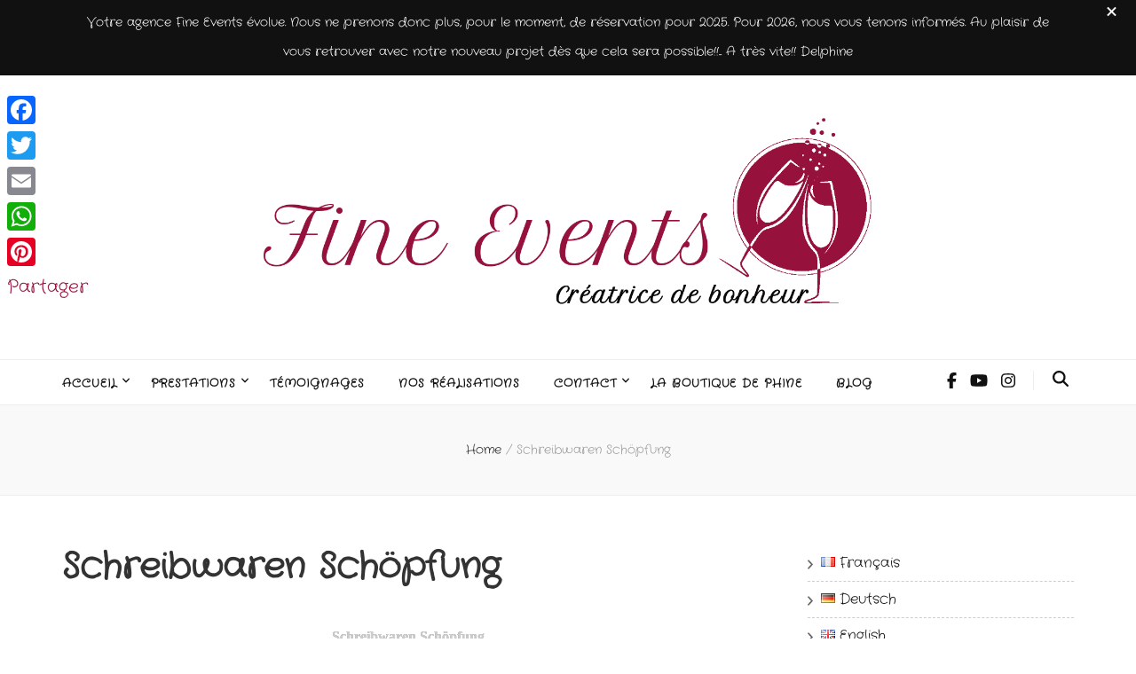

--- FILE ---
content_type: text/html; charset=UTF-8
request_url: https://www.fine-events.fr/bwg_gallery/creation-papeterie-2-2
body_size: 36625
content:
    <!DOCTYPE html>
    <html lang="fr-FR" prefix="og: https://ogp.me/ns# article: https://ogp.me/ns/article#">
    <head itemscope itemtype="https://schema.org/WebSite">

    <meta charset="UTF-8">
    <meta name="viewport" content="width=device-width, initial-scale=1">
    <link rel="profile" href="https://gmpg.org/xfn/11">
    <meta name='robots' content='index, follow, max-image-preview:large, max-snippet:-1, max-video-preview:-1' />
	<style>img:is([sizes="auto" i], [sizes^="auto," i]) { contain-intrinsic-size: 3000px 1500px }</style>
	
	<!-- This site is optimized with the Yoast SEO plugin v26.7 - https://yoast.com/wordpress/plugins/seo/ -->
	<title>Schreibwaren Sch&ouml;pfung -</title>
	<link rel="canonical" href="https://www.fine-events.fr/bwg_gallery/creation-papeterie-2-2" />
	<meta property="og:locale" content="fr_FR" />
	<meta property="og:type" content="article" />
	<meta property="og:title" content="Schreibwaren Sch&ouml;pfung -" />
	<meta property="og:url" content="https://www.fine-events.fr/bwg_gallery/creation-papeterie-2-2" />
	<meta property="article:publisher" content="https://www.facebook.com/organisationetcelebrationdemariagesquimper" />
	<meta name="twitter:card" content="summary_large_image" />
	<script type="application/ld+json" class="yoast-schema-graph">{"@context":"https://schema.org","@graph":[{"@type":"WebPage","@id":"https://www.fine-events.fr/bwg_gallery/creation-papeterie-2-2","url":"https://www.fine-events.fr/bwg_gallery/creation-papeterie-2-2","name":"Schreibwaren Sch&ouml;pfung -","isPartOf":{"@id":"https://www.fine-events.fr/#website"},"datePublished":"2021-02-16T17:32:20+00:00","breadcrumb":{"@id":"https://www.fine-events.fr/bwg_gallery/creation-papeterie-2-2#breadcrumb"},"inLanguage":"fr-FR","potentialAction":[{"@type":"ReadAction","target":["https://www.fine-events.fr/bwg_gallery/creation-papeterie-2-2"]}]},{"@type":"BreadcrumbList","@id":"https://www.fine-events.fr/bwg_gallery/creation-papeterie-2-2#breadcrumb","itemListElement":[{"@type":"ListItem","position":1,"name":"Home","item":"https://www.fine-events.fr/"},{"@type":"ListItem","position":2,"name":"Schreibwaren Sch&ouml;pfung"}]},{"@type":"WebSite","@id":"https://www.fine-events.fr/#website","url":"https://www.fine-events.fr/","name":"","description":"","publisher":{"@id":"https://www.fine-events.fr/#organization"},"potentialAction":[{"@type":"SearchAction","target":{"@type":"EntryPoint","urlTemplate":"https://www.fine-events.fr/?s={search_term_string}"},"query-input":{"@type":"PropertyValueSpecification","valueRequired":true,"valueName":"search_term_string"}}],"inLanguage":"fr-FR"},{"@type":"Organization","@id":"https://www.fine-events.fr/#organization","name":"Fine Events","url":"https://www.fine-events.fr/","logo":{"@type":"ImageObject","inLanguage":"fr-FR","@id":"https://www.fine-events.fr/#/schema/logo/image/","url":"https://www.fine-events.fr/wp-content/uploads/2018/02/cropped-cropped-Slide-titre-site-3.png","contentUrl":"https://www.fine-events.fr/wp-content/uploads/2018/02/cropped-cropped-Slide-titre-site-3.png","width":1210,"height":369,"caption":"Fine Events"},"image":{"@id":"https://www.fine-events.fr/#/schema/logo/image/"},"sameAs":["https://www.facebook.com/organisationetcelebrationdemariagesquimper","https://www.instagram.com/fineevents/"]}]}</script>
	<!-- / Yoast SEO plugin. -->


<link rel='dns-prefetch' href='//www.fine-events.fr' />
<link rel='dns-prefetch' href='//static.addtoany.com' />
<link rel='dns-prefetch' href='//platform-api.sharethis.com' />
<link rel='dns-prefetch' href='//www.googletagmanager.com' />
<link rel='dns-prefetch' href='//fonts.googleapis.com' />
<link rel="alternate" type="application/rss+xml" title=" &raquo; Flux" href="https://www.fine-events.fr/feed" />
<link rel="alternate" type="application/rss+xml" title=" &raquo; Flux des commentaires" href="https://www.fine-events.fr/comments/feed" />
<script type="text/javascript">
/* <![CDATA[ */
window._wpemojiSettings = {"baseUrl":"https:\/\/s.w.org\/images\/core\/emoji\/15.0.3\/72x72\/","ext":".png","svgUrl":"https:\/\/s.w.org\/images\/core\/emoji\/15.0.3\/svg\/","svgExt":".svg","source":{"concatemoji":"https:\/\/www.fine-events.fr\/wp-includes\/js\/wp-emoji-release.min.js?ver=8337b285ce8db1c71db7a489c48bb713"}};
/*! This file is auto-generated */
!function(i,n){var o,s,e;function c(e){try{var t={supportTests:e,timestamp:(new Date).valueOf()};sessionStorage.setItem(o,JSON.stringify(t))}catch(e){}}function p(e,t,n){e.clearRect(0,0,e.canvas.width,e.canvas.height),e.fillText(t,0,0);var t=new Uint32Array(e.getImageData(0,0,e.canvas.width,e.canvas.height).data),r=(e.clearRect(0,0,e.canvas.width,e.canvas.height),e.fillText(n,0,0),new Uint32Array(e.getImageData(0,0,e.canvas.width,e.canvas.height).data));return t.every(function(e,t){return e===r[t]})}function u(e,t,n){switch(t){case"flag":return n(e,"\ud83c\udff3\ufe0f\u200d\u26a7\ufe0f","\ud83c\udff3\ufe0f\u200b\u26a7\ufe0f")?!1:!n(e,"\ud83c\uddfa\ud83c\uddf3","\ud83c\uddfa\u200b\ud83c\uddf3")&&!n(e,"\ud83c\udff4\udb40\udc67\udb40\udc62\udb40\udc65\udb40\udc6e\udb40\udc67\udb40\udc7f","\ud83c\udff4\u200b\udb40\udc67\u200b\udb40\udc62\u200b\udb40\udc65\u200b\udb40\udc6e\u200b\udb40\udc67\u200b\udb40\udc7f");case"emoji":return!n(e,"\ud83d\udc26\u200d\u2b1b","\ud83d\udc26\u200b\u2b1b")}return!1}function f(e,t,n){var r="undefined"!=typeof WorkerGlobalScope&&self instanceof WorkerGlobalScope?new OffscreenCanvas(300,150):i.createElement("canvas"),a=r.getContext("2d",{willReadFrequently:!0}),o=(a.textBaseline="top",a.font="600 32px Arial",{});return e.forEach(function(e){o[e]=t(a,e,n)}),o}function t(e){var t=i.createElement("script");t.src=e,t.defer=!0,i.head.appendChild(t)}"undefined"!=typeof Promise&&(o="wpEmojiSettingsSupports",s=["flag","emoji"],n.supports={everything:!0,everythingExceptFlag:!0},e=new Promise(function(e){i.addEventListener("DOMContentLoaded",e,{once:!0})}),new Promise(function(t){var n=function(){try{var e=JSON.parse(sessionStorage.getItem(o));if("object"==typeof e&&"number"==typeof e.timestamp&&(new Date).valueOf()<e.timestamp+604800&&"object"==typeof e.supportTests)return e.supportTests}catch(e){}return null}();if(!n){if("undefined"!=typeof Worker&&"undefined"!=typeof OffscreenCanvas&&"undefined"!=typeof URL&&URL.createObjectURL&&"undefined"!=typeof Blob)try{var e="postMessage("+f.toString()+"("+[JSON.stringify(s),u.toString(),p.toString()].join(",")+"));",r=new Blob([e],{type:"text/javascript"}),a=new Worker(URL.createObjectURL(r),{name:"wpTestEmojiSupports"});return void(a.onmessage=function(e){c(n=e.data),a.terminate(),t(n)})}catch(e){}c(n=f(s,u,p))}t(n)}).then(function(e){for(var t in e)n.supports[t]=e[t],n.supports.everything=n.supports.everything&&n.supports[t],"flag"!==t&&(n.supports.everythingExceptFlag=n.supports.everythingExceptFlag&&n.supports[t]);n.supports.everythingExceptFlag=n.supports.everythingExceptFlag&&!n.supports.flag,n.DOMReady=!1,n.readyCallback=function(){n.DOMReady=!0}}).then(function(){return e}).then(function(){var e;n.supports.everything||(n.readyCallback(),(e=n.source||{}).concatemoji?t(e.concatemoji):e.wpemoji&&e.twemoji&&(t(e.twemoji),t(e.wpemoji)))}))}((window,document),window._wpemojiSettings);
/* ]]> */
</script>
<link crossorigin="anonymous" rel='stylesheet' id='twb-open-sans-css' href='https://fonts.googleapis.com/css?family=Open+Sans%3A300%2C400%2C500%2C600%2C700%2C800&#038;display=swap&#038;ver=6.7.4' type='text/css' media='all' />
<link rel='stylesheet' id='twbbwg-global-css' href='https://www.fine-events.fr/wp-content/plugins/photo-gallery/booster/assets/css/global.css?ver=1.0.0' type='text/css' media='all' />
<link rel='stylesheet' id='ht_ctc_main_css-css' href='https://www.fine-events.fr/wp-content/plugins/click-to-chat-for-whatsapp/new/inc/assets/css/main.css?ver=4.35' type='text/css' media='all' />
<style id='wp-emoji-styles-inline-css' type='text/css'>

	img.wp-smiley, img.emoji {
		display: inline !important;
		border: none !important;
		box-shadow: none !important;
		height: 1em !important;
		width: 1em !important;
		margin: 0 0.07em !important;
		vertical-align: -0.1em !important;
		background: none !important;
		padding: 0 !important;
	}
</style>
<link rel='stylesheet' id='wp-block-library-css' href='https://www.fine-events.fr/wp-includes/css/dist/block-library/style.min.css?ver=8337b285ce8db1c71db7a489c48bb713' type='text/css' media='all' />
<style id='pdfemb-pdf-embedder-viewer-style-inline-css' type='text/css'>
.wp-block-pdfemb-pdf-embedder-viewer{max-width:none}

</style>
<style id='classic-theme-styles-inline-css' type='text/css'>
/*! This file is auto-generated */
.wp-block-button__link{color:#fff;background-color:#32373c;border-radius:9999px;box-shadow:none;text-decoration:none;padding:calc(.667em + 2px) calc(1.333em + 2px);font-size:1.125em}.wp-block-file__button{background:#32373c;color:#fff;text-decoration:none}
</style>
<style id='global-styles-inline-css' type='text/css'>
:root{--wp--preset--aspect-ratio--square: 1;--wp--preset--aspect-ratio--4-3: 4/3;--wp--preset--aspect-ratio--3-4: 3/4;--wp--preset--aspect-ratio--3-2: 3/2;--wp--preset--aspect-ratio--2-3: 2/3;--wp--preset--aspect-ratio--16-9: 16/9;--wp--preset--aspect-ratio--9-16: 9/16;--wp--preset--color--black: #000000;--wp--preset--color--cyan-bluish-gray: #abb8c3;--wp--preset--color--white: #ffffff;--wp--preset--color--pale-pink: #f78da7;--wp--preset--color--vivid-red: #cf2e2e;--wp--preset--color--luminous-vivid-orange: #ff6900;--wp--preset--color--luminous-vivid-amber: #fcb900;--wp--preset--color--light-green-cyan: #7bdcb5;--wp--preset--color--vivid-green-cyan: #00d084;--wp--preset--color--pale-cyan-blue: #8ed1fc;--wp--preset--color--vivid-cyan-blue: #0693e3;--wp--preset--color--vivid-purple: #9b51e0;--wp--preset--gradient--vivid-cyan-blue-to-vivid-purple: linear-gradient(135deg,rgba(6,147,227,1) 0%,rgb(155,81,224) 100%);--wp--preset--gradient--light-green-cyan-to-vivid-green-cyan: linear-gradient(135deg,rgb(122,220,180) 0%,rgb(0,208,130) 100%);--wp--preset--gradient--luminous-vivid-amber-to-luminous-vivid-orange: linear-gradient(135deg,rgba(252,185,0,1) 0%,rgba(255,105,0,1) 100%);--wp--preset--gradient--luminous-vivid-orange-to-vivid-red: linear-gradient(135deg,rgba(255,105,0,1) 0%,rgb(207,46,46) 100%);--wp--preset--gradient--very-light-gray-to-cyan-bluish-gray: linear-gradient(135deg,rgb(238,238,238) 0%,rgb(169,184,195) 100%);--wp--preset--gradient--cool-to-warm-spectrum: linear-gradient(135deg,rgb(74,234,220) 0%,rgb(151,120,209) 20%,rgb(207,42,186) 40%,rgb(238,44,130) 60%,rgb(251,105,98) 80%,rgb(254,248,76) 100%);--wp--preset--gradient--blush-light-purple: linear-gradient(135deg,rgb(255,206,236) 0%,rgb(152,150,240) 100%);--wp--preset--gradient--blush-bordeaux: linear-gradient(135deg,rgb(254,205,165) 0%,rgb(254,45,45) 50%,rgb(107,0,62) 100%);--wp--preset--gradient--luminous-dusk: linear-gradient(135deg,rgb(255,203,112) 0%,rgb(199,81,192) 50%,rgb(65,88,208) 100%);--wp--preset--gradient--pale-ocean: linear-gradient(135deg,rgb(255,245,203) 0%,rgb(182,227,212) 50%,rgb(51,167,181) 100%);--wp--preset--gradient--electric-grass: linear-gradient(135deg,rgb(202,248,128) 0%,rgb(113,206,126) 100%);--wp--preset--gradient--midnight: linear-gradient(135deg,rgb(2,3,129) 0%,rgb(40,116,252) 100%);--wp--preset--font-size--small: 13px;--wp--preset--font-size--medium: 20px;--wp--preset--font-size--large: 36px;--wp--preset--font-size--x-large: 42px;--wp--preset--spacing--20: 0.44rem;--wp--preset--spacing--30: 0.67rem;--wp--preset--spacing--40: 1rem;--wp--preset--spacing--50: 1.5rem;--wp--preset--spacing--60: 2.25rem;--wp--preset--spacing--70: 3.38rem;--wp--preset--spacing--80: 5.06rem;--wp--preset--shadow--natural: 6px 6px 9px rgba(0, 0, 0, 0.2);--wp--preset--shadow--deep: 12px 12px 50px rgba(0, 0, 0, 0.4);--wp--preset--shadow--sharp: 6px 6px 0px rgba(0, 0, 0, 0.2);--wp--preset--shadow--outlined: 6px 6px 0px -3px rgba(255, 255, 255, 1), 6px 6px rgba(0, 0, 0, 1);--wp--preset--shadow--crisp: 6px 6px 0px rgba(0, 0, 0, 1);}:where(.is-layout-flex){gap: 0.5em;}:where(.is-layout-grid){gap: 0.5em;}body .is-layout-flex{display: flex;}.is-layout-flex{flex-wrap: wrap;align-items: center;}.is-layout-flex > :is(*, div){margin: 0;}body .is-layout-grid{display: grid;}.is-layout-grid > :is(*, div){margin: 0;}:where(.wp-block-columns.is-layout-flex){gap: 2em;}:where(.wp-block-columns.is-layout-grid){gap: 2em;}:where(.wp-block-post-template.is-layout-flex){gap: 1.25em;}:where(.wp-block-post-template.is-layout-grid){gap: 1.25em;}.has-black-color{color: var(--wp--preset--color--black) !important;}.has-cyan-bluish-gray-color{color: var(--wp--preset--color--cyan-bluish-gray) !important;}.has-white-color{color: var(--wp--preset--color--white) !important;}.has-pale-pink-color{color: var(--wp--preset--color--pale-pink) !important;}.has-vivid-red-color{color: var(--wp--preset--color--vivid-red) !important;}.has-luminous-vivid-orange-color{color: var(--wp--preset--color--luminous-vivid-orange) !important;}.has-luminous-vivid-amber-color{color: var(--wp--preset--color--luminous-vivid-amber) !important;}.has-light-green-cyan-color{color: var(--wp--preset--color--light-green-cyan) !important;}.has-vivid-green-cyan-color{color: var(--wp--preset--color--vivid-green-cyan) !important;}.has-pale-cyan-blue-color{color: var(--wp--preset--color--pale-cyan-blue) !important;}.has-vivid-cyan-blue-color{color: var(--wp--preset--color--vivid-cyan-blue) !important;}.has-vivid-purple-color{color: var(--wp--preset--color--vivid-purple) !important;}.has-black-background-color{background-color: var(--wp--preset--color--black) !important;}.has-cyan-bluish-gray-background-color{background-color: var(--wp--preset--color--cyan-bluish-gray) !important;}.has-white-background-color{background-color: var(--wp--preset--color--white) !important;}.has-pale-pink-background-color{background-color: var(--wp--preset--color--pale-pink) !important;}.has-vivid-red-background-color{background-color: var(--wp--preset--color--vivid-red) !important;}.has-luminous-vivid-orange-background-color{background-color: var(--wp--preset--color--luminous-vivid-orange) !important;}.has-luminous-vivid-amber-background-color{background-color: var(--wp--preset--color--luminous-vivid-amber) !important;}.has-light-green-cyan-background-color{background-color: var(--wp--preset--color--light-green-cyan) !important;}.has-vivid-green-cyan-background-color{background-color: var(--wp--preset--color--vivid-green-cyan) !important;}.has-pale-cyan-blue-background-color{background-color: var(--wp--preset--color--pale-cyan-blue) !important;}.has-vivid-cyan-blue-background-color{background-color: var(--wp--preset--color--vivid-cyan-blue) !important;}.has-vivid-purple-background-color{background-color: var(--wp--preset--color--vivid-purple) !important;}.has-black-border-color{border-color: var(--wp--preset--color--black) !important;}.has-cyan-bluish-gray-border-color{border-color: var(--wp--preset--color--cyan-bluish-gray) !important;}.has-white-border-color{border-color: var(--wp--preset--color--white) !important;}.has-pale-pink-border-color{border-color: var(--wp--preset--color--pale-pink) !important;}.has-vivid-red-border-color{border-color: var(--wp--preset--color--vivid-red) !important;}.has-luminous-vivid-orange-border-color{border-color: var(--wp--preset--color--luminous-vivid-orange) !important;}.has-luminous-vivid-amber-border-color{border-color: var(--wp--preset--color--luminous-vivid-amber) !important;}.has-light-green-cyan-border-color{border-color: var(--wp--preset--color--light-green-cyan) !important;}.has-vivid-green-cyan-border-color{border-color: var(--wp--preset--color--vivid-green-cyan) !important;}.has-pale-cyan-blue-border-color{border-color: var(--wp--preset--color--pale-cyan-blue) !important;}.has-vivid-cyan-blue-border-color{border-color: var(--wp--preset--color--vivid-cyan-blue) !important;}.has-vivid-purple-border-color{border-color: var(--wp--preset--color--vivid-purple) !important;}.has-vivid-cyan-blue-to-vivid-purple-gradient-background{background: var(--wp--preset--gradient--vivid-cyan-blue-to-vivid-purple) !important;}.has-light-green-cyan-to-vivid-green-cyan-gradient-background{background: var(--wp--preset--gradient--light-green-cyan-to-vivid-green-cyan) !important;}.has-luminous-vivid-amber-to-luminous-vivid-orange-gradient-background{background: var(--wp--preset--gradient--luminous-vivid-amber-to-luminous-vivid-orange) !important;}.has-luminous-vivid-orange-to-vivid-red-gradient-background{background: var(--wp--preset--gradient--luminous-vivid-orange-to-vivid-red) !important;}.has-very-light-gray-to-cyan-bluish-gray-gradient-background{background: var(--wp--preset--gradient--very-light-gray-to-cyan-bluish-gray) !important;}.has-cool-to-warm-spectrum-gradient-background{background: var(--wp--preset--gradient--cool-to-warm-spectrum) !important;}.has-blush-light-purple-gradient-background{background: var(--wp--preset--gradient--blush-light-purple) !important;}.has-blush-bordeaux-gradient-background{background: var(--wp--preset--gradient--blush-bordeaux) !important;}.has-luminous-dusk-gradient-background{background: var(--wp--preset--gradient--luminous-dusk) !important;}.has-pale-ocean-gradient-background{background: var(--wp--preset--gradient--pale-ocean) !important;}.has-electric-grass-gradient-background{background: var(--wp--preset--gradient--electric-grass) !important;}.has-midnight-gradient-background{background: var(--wp--preset--gradient--midnight) !important;}.has-small-font-size{font-size: var(--wp--preset--font-size--small) !important;}.has-medium-font-size{font-size: var(--wp--preset--font-size--medium) !important;}.has-large-font-size{font-size: var(--wp--preset--font-size--large) !important;}.has-x-large-font-size{font-size: var(--wp--preset--font-size--x-large) !important;}
:where(.wp-block-post-template.is-layout-flex){gap: 1.25em;}:where(.wp-block-post-template.is-layout-grid){gap: 1.25em;}
:where(.wp-block-columns.is-layout-flex){gap: 2em;}:where(.wp-block-columns.is-layout-grid){gap: 2em;}
:root :where(.wp-block-pullquote){font-size: 1.5em;line-height: 1.6;}
</style>
<link rel='stylesheet' id='blossomthemes-instagram-feed-css' href='https://www.fine-events.fr/wp-content/plugins/blossomthemes-instagram-feed/public/css/blossomthemes-instagram-feed-public.css?ver=2.0.5' type='text/css' media='all' />
<link rel='stylesheet' id='magnific-popup-css' href='https://www.fine-events.fr/wp-content/plugins/blossomthemes-instagram-feed/public/css/magnific-popup.min.css?ver=1.0.0' type='text/css' media='all' />
<link rel='stylesheet' id='blossomthemes-toolkit-css' href='https://www.fine-events.fr/wp-content/plugins/blossomthemes-toolkit/public/css/blossomthemes-toolkit-public.min.css?ver=2.2.7' type='text/css' media='all' />
<link rel='stylesheet' id='bwg_fonts-css' href='https://www.fine-events.fr/wp-content/plugins/photo-gallery/css/bwg-fonts/fonts.css?ver=0.0.1' type='text/css' media='all' />
<link rel='stylesheet' id='sumoselect-css' href='https://www.fine-events.fr/wp-content/plugins/photo-gallery/css/sumoselect.min.css?ver=3.4.6' type='text/css' media='all' />
<link rel='stylesheet' id='mCustomScrollbar-css' href='https://www.fine-events.fr/wp-content/plugins/photo-gallery/css/jquery.mCustomScrollbar.min.css?ver=3.1.5' type='text/css' media='all' />
<link crossorigin="anonymous" rel='stylesheet' id='bwg_googlefonts-css' href='https://fonts.googleapis.com/css?family=Ubuntu&#038;subset=greek,latin,greek-ext,vietnamese,cyrillic-ext,latin-ext,cyrillic' type='text/css' media='all' />
<link rel='stylesheet' id='bwg_frontend-css' href='https://www.fine-events.fr/wp-content/plugins/photo-gallery/css/styles.min.css?ver=1.8.35' type='text/css' media='all' />
<link rel='stylesheet' id='wpsm_team_b-font-awesome-front-css' href='https://www.fine-events.fr/wp-content/plugins/team-builder-pro/assets/css/font-awesome/css/font-awesome.css?ver=8337b285ce8db1c71db7a489c48bb713' type='text/css' media='all' />
<link rel='stylesheet' id='wpsm_team_pro-font-awesome-front-css' href='https://www.fine-events.fr/wp-content/plugins/team-builder-pro/assets/css/font-awesome/css/font-awesome.css?ver=8337b285ce8db1c71db7a489c48bb713' type='text/css' media='all' />
<link rel='stylesheet' id='wpsm_team_pro_carousel-theme-css-css' href='https://www.fine-events.fr/wp-content/plugins/team-builder-pro/assets/css/owl.theme.default.css?ver=8337b285ce8db1c71db7a489c48bb713' type='text/css' media='all' />
<link rel='stylesheet' id='wpsm_team_pro_isotope-css-css' href='https://www.fine-events.fr/wp-content/plugins/team-builder-pro/assets/css/isotope-style.css?ver=8337b285ce8db1c71db7a489c48bb713' type='text/css' media='all' />
<link rel='stylesheet' id='testimonial-rotator-style-css' href='https://www.fine-events.fr/wp-content/plugins/testimonial-rotator/testimonial-rotator-style.css?ver=8337b285ce8db1c71db7a489c48bb713' type='text/css' media='all' />
<link rel='stylesheet' id='font-awesome-css' href='https://www.fine-events.fr/wp-content/plugins/elementor/assets/lib/font-awesome/css/font-awesome.min.css?ver=4.7.0' type='text/css' media='all' />
<link rel='stylesheet' id='wp-mcm-styles-css' href='https://www.fine-events.fr/wp-content/plugins/wp-media-category-management/css/wp-mcm-styles.css?ver=2.5.0.1' type='text/css' media='all' />
<link rel='stylesheet' id='blossom-feminine-pro-style-css' href='https://www.fine-events.fr/wp-content/themes/blossom-feminine-pro/style.css?ver=3.0.9' type='text/css' media='all' />
<link crossorigin="anonymous" rel='stylesheet' id='blossom-feminine-pro-google-fonts-css' href='https://fonts.googleapis.com/css?family=Crafty+Girls%3Aregular%7CCherry+Swash%3Aregular%2C700%7CPlayfair+Display%3A700italic%7CPinyon+Script%3Aregular%7CClicker+Script%3Aregular%7CRouge+Script%3Aregular%7CPatrick+Hand+SC%3Aregular%7CPiedra%3Aregular%7CAlegreya+Sans+SC%3Aregular' type='text/css' media='all' />
<link rel='stylesheet' id='jquery-fancybox-css' href='https://www.fine-events.fr/wp-content/themes/blossom-feminine-pro/css/jquery.fancybox.min.css?ver=3.5.6' type='text/css' media='all' />
<link rel='stylesheet' id='addtoany-css' href='https://www.fine-events.fr/wp-content/plugins/add-to-any/addtoany.min.css?ver=1.16' type='text/css' media='all' />
<style id='addtoany-inline-css' type='text/css'>
@media screen and (max-width:980px){
.a2a_floating_style.a2a_vertical_style{display:none;}
}
@media screen and (min-width:981px){
.a2a_floating_style.a2a_default_style{display:none;}
}
</style>
<script type="text/javascript" src="https://www.fine-events.fr/wp-includes/js/jquery/jquery.min.js?ver=3.7.1" id="jquery-core-js"></script>
<script type="text/javascript" src="https://www.fine-events.fr/wp-includes/js/jquery/jquery-migrate.min.js?ver=3.4.1" id="jquery-migrate-js"></script>
<script type="text/javascript" src="https://www.fine-events.fr/wp-content/plugins/photo-gallery/booster/assets/js/circle-progress.js?ver=1.2.2" id="twbbwg-circle-js"></script>
<script type="text/javascript" id="twbbwg-global-js-extra">
/* <![CDATA[ */
var twb = {"nonce":"006d035111","ajax_url":"https:\/\/www.fine-events.fr\/wp-admin\/admin-ajax.php","plugin_url":"https:\/\/www.fine-events.fr\/wp-content\/plugins\/photo-gallery\/booster","href":"https:\/\/www.fine-events.fr\/wp-admin\/admin.php?page=twbbwg_photo-gallery"};
var twb = {"nonce":"006d035111","ajax_url":"https:\/\/www.fine-events.fr\/wp-admin\/admin-ajax.php","plugin_url":"https:\/\/www.fine-events.fr\/wp-content\/plugins\/photo-gallery\/booster","href":"https:\/\/www.fine-events.fr\/wp-admin\/admin.php?page=twbbwg_photo-gallery"};
/* ]]> */
</script>
<script type="text/javascript" src="https://www.fine-events.fr/wp-content/plugins/photo-gallery/booster/assets/js/global.js?ver=1.0.0" id="twbbwg-global-js"></script>
<script type="text/javascript" id="addtoany-core-js-before">
/* <![CDATA[ */
window.a2a_config=window.a2a_config||{};a2a_config.callbacks=[];a2a_config.overlays=[];a2a_config.templates={};a2a_localize = {
	Share: "Partager",
	Save: "Enregistrer",
	Subscribe: "S'abonner",
	Email: "E-mail",
	Bookmark: "Marque-page",
	ShowAll: "Montrer tout",
	ShowLess: "Montrer moins",
	FindServices: "Trouver des service(s)",
	FindAnyServiceToAddTo: "Trouver instantan&eacute;ment des services &agrave; ajouter &agrave;",
	PoweredBy: "Propuls&eacute; par",
	ShareViaEmail: "Partager par e-mail",
	SubscribeViaEmail: "S’abonner par e-mail",
	BookmarkInYourBrowser: "Ajouter un signet dans votre navigateur",
	BookmarkInstructions: "Appuyez sur Ctrl+D ou \u2318+D pour mettre cette page en signet",
	AddToYourFavorites: "Ajouter &agrave; vos favoris",
	SendFromWebOrProgram: "Envoyer depuis n’importe quelle adresse e-mail ou logiciel e-mail",
	EmailProgram: "Programme d’e-mail",
	More: "Plus&#8230;",
	ThanksForSharing: "Merci de partager !",
	ThanksForFollowing: "Merci de nous suivre !"
};
/* ]]> */
</script>
<script type="text/javascript" defer src="https://static.addtoany.com/menu/page.js" id="addtoany-core-js"></script>
<script type="text/javascript" defer src="https://www.fine-events.fr/wp-content/plugins/add-to-any/addtoany.min.js?ver=1.1" id="addtoany-jquery-js"></script>
<script type="text/javascript" src="https://www.fine-events.fr/wp-content/plugins/photo-gallery/js/jquery.sumoselect.min.js?ver=3.4.6" id="sumoselect-js"></script>
<script type="text/javascript" src="https://www.fine-events.fr/wp-content/plugins/photo-gallery/js/tocca.min.js?ver=2.0.9" id="bwg_mobile-js"></script>
<script type="text/javascript" src="https://www.fine-events.fr/wp-content/plugins/photo-gallery/js/jquery.mCustomScrollbar.concat.min.js?ver=3.1.5" id="mCustomScrollbar-js"></script>
<script type="text/javascript" src="https://www.fine-events.fr/wp-content/plugins/photo-gallery/js/jquery.fullscreen.min.js?ver=0.6.0" id="jquery-fullscreen-js"></script>
<script type="text/javascript" id="bwg_frontend-js-extra">
/* <![CDATA[ */
var bwg_objectsL10n = {"bwg_field_required":"field is required.","bwg_mail_validation":"Ce n'est pas une adresse email valide. ","bwg_search_result":"Il n'y a pas d'images correspondant \u00e0 votre recherche.","bwg_select_tag":"Select Tag","bwg_order_by":"Order By","bwg_search":"Recherche","bwg_show_ecommerce":"Show Ecommerce","bwg_hide_ecommerce":"Hide Ecommerce","bwg_show_comments":"Afficher les commentaires","bwg_hide_comments":"Masquer les commentaires","bwg_restore":"Restaurer","bwg_maximize":"Maximisez","bwg_fullscreen":"Plein \u00e9cran","bwg_exit_fullscreen":"Quitter plein \u00e9cran","bwg_search_tag":"SEARCH...","bwg_tag_no_match":"No tags found","bwg_all_tags_selected":"All tags selected","bwg_tags_selected":"tags selected","play":"Lecture","pause":"Pause","is_pro":"","bwg_play":"Lecture","bwg_pause":"Pause","bwg_hide_info":"Masquer info","bwg_show_info":"Afficher infos","bwg_hide_rating":"Masquer note","bwg_show_rating":"Afficher les classifications","ok":"Ok","cancel":"Cancel","select_all":"Select all","lazy_load":"0","lazy_loader":"https:\/\/www.fine-events.fr\/wp-content\/plugins\/photo-gallery\/images\/ajax_loader.png","front_ajax":"0","bwg_tag_see_all":"see all tags","bwg_tag_see_less":"see less tags"};
/* ]]> */
</script>
<script type="text/javascript" src="https://www.fine-events.fr/wp-content/plugins/photo-gallery/js/scripts.min.js?ver=1.8.35" id="bwg_frontend-js"></script>
<script type="text/javascript" src="https://www.fine-events.fr/wp-content/plugins/team-builder-pro/assets/js/owl.carousel.min.js?ver=8337b285ce8db1c71db7a489c48bb713" id="wpsm_team_pro-carousel-js-js"></script>
<script type="text/javascript" src="https://www.fine-events.fr/wp-content/plugins/team-builder-pro/assets/js/jquery.isotope.js?ver=8337b285ce8db1c71db7a489c48bb713" id="wpsm_team_pro-main-isotop-js-js"></script>
<script type="text/javascript" src="https://www.fine-events.fr/wp-content/plugins/team-builder-pro/assets/js/jquery.mCustomScrollbar.min.js?ver=8337b285ce8db1c71db7a489c48bb713" id="wpsm_customscroll-js"></script>
<script type="text/javascript" src="https://www.fine-events.fr/wp-content/plugins/team-builder-pro/assets/js/jquery.gridder.js?ver=8337b285ce8db1c71db7a489c48bb713" id="wpsm_gridder-js"></script>
<script type="text/javascript" src="https://www.fine-events.fr/wp-content/plugins/testimonial-rotator/js/jquery.cycletwo.js?ver=8337b285ce8db1c71db7a489c48bb713" id="cycletwo-js"></script>
<script type="text/javascript" src="https://www.fine-events.fr/wp-content/plugins/testimonial-rotator/js/jquery.cycletwo.addons.js?ver=8337b285ce8db1c71db7a489c48bb713" id="cycletwo-addons-js"></script>
<script type="text/javascript" src="//platform-api.sharethis.com/js/sharethis.js#source=googleanalytics-wordpress#product=ga&amp;property=5b2bb04a6e74690011af3e82" id="googleanalytics-platform-sharethis-js"></script>

<!-- Extrait de code de la balise Google (gtag.js) ajouté par Site Kit -->

<!-- Extrait Google Analytics ajouté par Site Kit -->
<script type="text/javascript" src="https://www.googletagmanager.com/gtag/js?id=G-WPD1GL43JQ" id="google_gtagjs-js" async></script>
<script type="text/javascript" id="google_gtagjs-js-after">
/* <![CDATA[ */
window.dataLayer = window.dataLayer || [];function gtag(){dataLayer.push(arguments);}
gtag("set","linker",{"domains":["www.fine-events.fr"]});
gtag("js", new Date());
gtag("set", "developer_id.dZTNiMT", true);
gtag("config", "G-WPD1GL43JQ");
/* ]]> */
</script>

<!-- Extrait de code de la balise Google de fin (gtag.js) ajouté par Site Kit -->
<script></script><meta name="robots" content="noindex,nofollow" />
<link rel="https://api.w.org/" href="https://www.fine-events.fr/wp-json/" /><link rel="EditURI" type="application/rsd+xml" title="RSD" href="https://www.fine-events.fr/xmlrpc.php?rsd" />
<link rel="alternate" title="oEmbed (JSON)" type="application/json+oembed" href="https://www.fine-events.fr/wp-json/oembed/1.0/embed?url=https%3A%2F%2Fwww.fine-events.fr%2Fbwg_gallery%2Fcreation-papeterie-2-2&#038;lang=fr" />
<link rel="alternate" title="oEmbed (XML)" type="text/xml+oembed" href="https://www.fine-events.fr/wp-json/oembed/1.0/embed?url=https%3A%2F%2Fwww.fine-events.fr%2Fbwg_gallery%2Fcreation-papeterie-2-2&#038;format=xml&#038;lang=fr" />
<meta name="generator" content="Site Kit by Google 1.146.0" />        <style type="text/css" id="pf-main-css">
            
				@media screen {
					.printfriendly {
						z-index: 1000; position: relative
					}
					.printfriendly a, .printfriendly a:link, .printfriendly a:visited, .printfriendly a:hover, .printfriendly a:active {
						font-weight: 600;
						cursor: pointer;
						text-decoration: none;
						border: none;
						-webkit-box-shadow: none;
						-moz-box-shadow: none;
						box-shadow: none;
						outline:none;
						font-size: 14px !important;
						color: #3AAA11 !important;
					}
					.printfriendly.pf-alignleft {
						float: left;
					}
					.printfriendly.pf-alignright {
						float: right;
					}
					.printfriendly.pf-aligncenter {
						justify-content: center;
						display: flex; align-items: center;
					}
				}

				.pf-button-img {
					border: none;
					-webkit-box-shadow: none;
					-moz-box-shadow: none;
					box-shadow: none;
					padding: 0;
					margin: 0;
					display: inline;
					vertical-align: middle;
				}

				img.pf-button-img + .pf-button-text {
					margin-left: 6px;
				}

				@media print {
					.printfriendly {
						display: none;
					}
				}
				        </style>

            
        <style type="text/css" id="pf-excerpt-styles">
          .pf-button.pf-button-excerpt {
              display: none;
           }
        </style>

                
    <script type="text/javascript">
        var ajaxurl = 'https://www.fine-events.fr/wp-admin/admin-ajax.php';
    </script>
<meta property="og:title" content="Schreibwaren Sch&ouml;pfung" />
<meta property="og:type" content="website" />
<meta property="og:image" content="https://www.fine-events.fr/wp-content/uploads/2023/12/cropped-Nouveau-logo-Fine-Events.jpg" />
<meta property="og:url" content="https://www.fine-events.fr/bwg_gallery/creation-papeterie-2-2" />
<meta property="og:locale" content="fr_FR" />
<meta name="twitter:card" content="summary_large_image" />
<meta property="article:published_time" content="2021-02-16T18:32:20+01:00" />
<meta property="article:modified_time" content="2021-02-16T18:32:20+01:00" />
<meta property="article:author" content="https://www.fine-events.fr/author/dp1977-valosc_29" />
<meta name="generator" content="Elementor 3.34.1; features: e_font_icon_svg, additional_custom_breakpoints; settings: css_print_method-external, google_font-enabled, font_display-swap">
<script>
(function() {
	(function (i, s, o, g, r, a, m) {
		i['GoogleAnalyticsObject'] = r;
		i[r] = i[r] || function () {
				(i[r].q = i[r].q || []).push(arguments)
			}, i[r].l = 1 * new Date();
		a = s.createElement(o),
			m = s.getElementsByTagName(o)[0];
		a.async = 1;
		a.src = g;
		m.parentNode.insertBefore(a, m)
	})(window, document, 'script', 'https://google-analytics.com/analytics.js', 'ga');

	ga('create', 'UA-86816339-1', 'auto');
			ga('send', 'pageview');
	})();
</script>
			<style>
				.e-con.e-parent:nth-of-type(n+4):not(.e-lazyloaded):not(.e-no-lazyload),
				.e-con.e-parent:nth-of-type(n+4):not(.e-lazyloaded):not(.e-no-lazyload) * {
					background-image: none !important;
				}
				@media screen and (max-height: 1024px) {
					.e-con.e-parent:nth-of-type(n+3):not(.e-lazyloaded):not(.e-no-lazyload),
					.e-con.e-parent:nth-of-type(n+3):not(.e-lazyloaded):not(.e-no-lazyload) * {
						background-image: none !important;
					}
				}
				@media screen and (max-height: 640px) {
					.e-con.e-parent:nth-of-type(n+2):not(.e-lazyloaded):not(.e-no-lazyload),
					.e-con.e-parent:nth-of-type(n+2):not(.e-lazyloaded):not(.e-no-lazyload) * {
						background-image: none !important;
					}
				}
			</style>
			<meta name="generator" content="Powered by WPBakery Page Builder - drag and drop page builder for WordPress."/>
<link rel="icon" href="https://www.fine-events.fr/wp-content/uploads/2023/12/cropped-Nouveau-logo-Fine-Events-32x32.jpg" sizes="32x32" />
<link rel="icon" href="https://www.fine-events.fr/wp-content/uploads/2023/12/cropped-Nouveau-logo-Fine-Events-192x192.jpg" sizes="192x192" />
<link rel="apple-touch-icon" href="https://www.fine-events.fr/wp-content/uploads/2023/12/cropped-Nouveau-logo-Fine-Events-180x180.jpg" />
<meta name="msapplication-TileImage" content="https://www.fine-events.fr/wp-content/uploads/2023/12/cropped-Nouveau-logo-Fine-Events-270x270.jpg" />
<style type='text/css' media='all'>
    :root {
        --g-primary-font:Crafty Girls;
        --g-secondary-font:Cherry Swash;
        --g-primary-color:#96123d;
        --g-primary-color-rgb:150, 18, 61;
        --g-background-color:#ffffff;
        --g-background-color-rgb:255, 255, 255;
        --e-global-color-primary_color:#96123d;
        --e-global-color-btn_bg_color:#96123d;
        --e-global-color-header_bg_color:#d7d7d7;
        --e-global-color-footer_bg_color:#96123d;
    }

    .content-newsletter .blossomthemes-email-newsletter-wrapper.bg-img:after,
    .widget_blossomthemes_email_newsletter_widget .blossomthemes-email-newsletter-wrapper:after{
        background: rgba(150, 18, 61, 0.8);    }
    
    /*Typography*/

    body,
    button,
    input,
    select,
    optgroup,
    textarea{
        font-family : Crafty Girls;
        font-size   : 20px;        
    }
    
    body{
        background: url() #ffffff;
    }
    
    .site-title{
        font-size   : 60px;
        font-family : Playfair Display;
        font-weight : 700;
        font-style  : italic;
    }

    .site-title a{
        color  : #96123d;
    }

    .custom-logo-link img{
        width: 700px;
        max-width: 100%;
    }

    #primary .post .entry-content blockquote cite,
    #primary .page .entry-content blockquote cite {
        font-family : Crafty Girls;
    }

    .banner .banner-text .title,
    #primary .sticky .text-holder .entry-header .entry-title,
    #primary .post .text-holder .entry-header .entry-title,
    .author-section .text-holder .title,
    .post-navigation .nav-links .nav-previous .post-title,
    .post-navigation .nav-links .nav-next .post-title,
    .related-post .post .text-holder .entry-title,
    .comments-area .comments-title,
    .comments-area .comment-body .fn,
    .comments-area .comment-reply-title,
    .page-header .page-title,
    #primary .post .entry-content blockquote,
    #primary .page .entry-content blockquote,
    #primary .post .entry-content .pull-left,
    #primary .page .entry-content .pull-left,
    #primary .post .entry-content .pull-right,
    #primary .page .entry-content .pull-right,
    #primary .post .entry-content h1,
    #primary .page .entry-content h1,
    #primary .post .entry-content h2,
    #primary .page .entry-content h2,
    #primary .post .entry-content h3,
    #primary .page .entry-content h3,
    #primary .post .entry-content h4,
    #primary .page .entry-content h4,
    #primary .post .entry-content h5,
    #primary .page .entry-content h5,
    #primary .post .entry-content h6,
    #primary .page .entry-content h6,
    .search #primary .search-post .text-holder .entry-header .entry-title,
    .error-holder .page-content h2,
    .category-layout-two .col .text-holder span,
    .banner-layout-two .grid-item .text-holder .title,
    .banner-layout-four .text-holder .title,
    .related-post .post .text-holder .entry-title,
    .popular-post .post .text-holder .entry-title,
    .single-post-layout-two .entry-header .entry-title,
    .single-post-layout-three .entry-header .entry-title,
    .single-post-layout-five .entry-header .entry-title,
    .widget_bttk_author_bio .title-holder,
    .widget_bttk_popular_post ul li .entry-header .entry-title,
    .widget_bttk_pro_recent_post ul li .entry-header .entry-title,
    .widget_bttk_posts_category_slider_widget .carousel-title .title,
    .widget .blossomthemes-email-newsletter-wrapper .text-holder h3,
    #load-posts a,
    .content-newsletter .blossomthemes-email-newsletter-wrapper .text-holder h3,
    #secondary .widget_bttk_description_widget .text-holder .name,
    #secondary .widget_bttk_testimonial_widget .text-holder .name,
    .portfolio-text-holder .portfolio-img-title,
    .portfolio-holder .entry-header .entry-title,
    .single-blossom-portfolio .post-navigation .nav-previous a,
    .single-blossom-portfolio .post-navigation .nav-next a,
    .related-portfolio-title,
    #primary .sticky .text-holder .entry-header .entry-title, 
    #primary .post .text-holder .entry-header .entry-title, 
    .archive .blossom-portfolio .entry-header .entry-title{
        font-family: Cherry Swash;
    }    
     
    .elementor-page h1,
    #primary .post .entry-content h1,
    #primary .page .entry-content h1{
        font-family: Pinyon Script;
        font-size: 56px;
        font-weight: 400;
        font-style: normal;        
    }
    
    .elementor-page h2,
    #primary .post .entry-content h2,
    #primary .page .entry-content h2{
        font-family: Clicker Script;
        font-size: 40px;
        font-weight: 400;
        font-style: normal;
    }
    
    .elementor-page h3,
    #primary .post .entry-content h3,
    #primary .page .entry-content h3{
        font-family: Rouge Script;
        font-size: 41px;
        font-weight: 400;
        font-style: normal;
    }
    
    .elementor-page h4,
    #primary .post .entry-content h4,
    #primary .page .entry-content h4{
        font-family: Patrick Hand SC;
        font-size: 28px;
        font-weight: 400;
        font-style: normal;
    }
    
    .elementor-page h5,
    #primary .post .entry-content h5,
    #primary .page .entry-content h5{
        font-family: Piedra;
        font-size: 24px;
        font-weight: 400;
        font-style: normal;
    }
    
    .elementor-page h6,
    #primary .post .entry-content h6,
    #primary .page .entry-content h6{
        font-family: Alegreya Sans SC;
        font-size: 22px;
        font-weight: 400;
        font-style: normal;
    }
    
    /* primary color */
    a{
    	color: #96123d;
    }
    
    a:hover{
    	color: #96123d;
    }

    .secondary-nav ul li a:hover,
    .secondary-nav ul li:hover > a,
    .secondary-nav .current_page_item > a,
    .secondary-nav .current-menu-item > a,
    .secondary-nav .current_page_ancestor > a,
    .secondary-nav .current-menu-ancestor > a,
    .header-t .social-networks li a:hover,
    .main-navigation ul li a:hover,
    .main-navigation ul li:hover > a,
    .main-navigation .current_page_item > a,
    .main-navigation .current-menu-item > a,
    .main-navigation .current_page_ancestor > a,
    .main-navigation .current-menu-ancestor > a,
    .banner .banner-text .cat-links a:hover,
    .banner .banner-text .title a:hover,
    #primary .post .text-holder .entry-header .entry-title a:hover,
    .widget ul li a:hover,
    .site-footer .widget ul li a:hover,
    .related-post .post .text-holder .cat-links a:hover,
    .related-post .post .text-holder .entry-title a:hover,
    .comments-area .comment-body .comment-metadata a:hover,
    .search #primary .search-post .text-holder .entry-header .entry-title a:hover,
    .site-title a:hover,
    .banner .banner-text .category a:hover,
    .widget_bttk_popular_post ul li .entry-header .entry-meta a:hover,
	.widget_bttk_pro_recent_post ul li .entry-header .entry-meta a:hover,
	.widget_bttk_popular_post .style-two li .entry-header .cat-links a,
	.widget_bttk_pro_recent_post .style-two li .entry-header .cat-links a,
	.widget_bttk_popular_post .style-three li .entry-header .cat-links a,
	.widget_bttk_pro_recent_post .style-three li .entry-header .cat-links a,
	.widget_bttk_posts_category_slider_widget .carousel-title .title a:hover,
	.header-layout-two .header-b .social-networks li a:hover,
	.header-layout-three .header-b .main-navigation .current_page_item > a,
	.header-layout-three .header-b .main-navigation .current-menu-item > a,
	.header-layout-three .header-b .main-navigation .current_page_ancestor > a,
	.header-layout-three .header-b .main-navigation .current-menu-ancestor > a,
	.header-layout-three .header-b .main-navigation ul li a:hover,
	.header-layout-three .header-b .main-navigation ul li:hover > a,
	.header-layout-three .header-b .social-networks li a:hover,
	.header-layout-three.header-layout-seven .header-b .main-navigation ul ul li a:hover,
	.header-layout-three.header-layout-seven .header-b .main-navigation ul ul li:hover > a,
	.header-layout-three.header-layout-seven .header-b .main-navigation ul ul .current_page_item > a,
	.header-layout-three.header-layout-seven .header-b .main-navigation ul ul .current-menu-item > a,
	.header-layout-three.header-layout-seven .header-b .main-navigation ul ul .current_page_ancestor > a,
	.header-layout-three.header-layout-seven .header-b .main-navigation ul ul .current-menu-ancestor > a,
	.header-layout-eight .site-branding .site-title a,
	.banner-layout-two .grid-item .text-holder .category a:hover,
	.banner-layout-two .grid-item .text-holder .title a:hover,
	.banner-layout-four .text-holder .category a:hover,
	.banner-layout-four .text-holder .title a:hover,
	.category-layout-two .col .text-holder .learn-more,
    #primary .post.sticky.sticky-layout-two .text-holder .entry-header .entry-title a:hover,
    .blog.blog-layout-five #primary .post .text-holder .entry-header .entry-title a:hover,
    .blog.blog-layout-five #primary .post.sticky-layout-one .text-holder .entry-header .cat-links a,
    .blog.blog-layout-five #primary .post.sticky-layout-one .text-holder .entry-header .entry-title a:hover,
    .popular-post .post .text-holder .cat-links a:hover,
    .popular-post .post .text-holder .entry-title a:hover,
    .comments-area .comment-body .fn a:hover,
    .single-post-layout-two .entry-header .cat-links a:hover,
    .single-post-layout-three .entry-header .cat-links a:hover,
    .single-post-layout-five .entry-header .cat-links a:hover,
    .portfolio-sorting .button:hover,
    .portfolio-sorting .button.is-checked,
    .portfolio-item .portfolio-img-title a:hover,
    .portfolio-item .portfolio-cat a:hover,
    .entry-header .portfolio-cat a:hover,
    #primary .post .text-holder .entry-footer .share .social-networks li a:hover,
    .blog.blog-layout-five #primary .post .text-holder .entry-header .entry-meta a:hover,
    #primary .post.sticky.sticky-layout-two .text-holder .entry-header .entry-meta a:hover, 
    .archive .blossom-portfolio .entry-header .entry-title a:hover, 
    .archive #primary .post .text-holder .entry-header .top .share .social-networks li a:hover, .archive .blossom-portfolio .entry-header .top .social-networks li a:hover{
        color: #96123d;
    }

    @media only screen and (max-width: 1024px){
        .header-layout-three.header-layout-seven .header-b .main-navigation .current_page_item > a,
        .header-layout-three.header-layout-seven .header-b .main-navigation .current-menu-item > a,
        .header-layout-three.header-layout-seven .header-b .main-navigation .current_page_ancestor > a,
        .header-layout-three.header-layout-seven .header-b .main-navigation .current-menu-ancestor > a,
        .header-layout-seven.header-layout-three .header-b .main-navigation ul li a:hover,
        .header-layout-seven.header-layout-three .header-b .main-navigation ul li:hover > a{
            color: #96123d;
        }
    }

    @media only screen and (max-width: 767px){
        #primary .post.sticky.sticky-layout-two .text-holder .entry-header .cat-links a{
            color: #96123d;
        }

    }

    .category-section .col .img-holder .text-holder,
    .pagination a,
    .category-section .col .img-holder:hover .text-holder,
    .posts-navigation .nav-links .nav-previous a:hover, 
    .posts-navigation .nav-links .nav-next a:hover, 
    .promotional-block .btn-get:after{
        border-color: #96123d;
    }

    .category-section .col .img-holder .text-holder span,
    #primary .post .text-holder .entry-footer .btn-readmore:hover,
    .pagination a:hover,
    .widget_calendar caption,
    .widget_calendar table tbody td a,
    .widget_tag_cloud .tagcloud a:hover,
    #blossom-top,
    .single #primary .post .entry-footer .tags a:hover,
    .error-holder .page-content a:hover,
    .widget_bttk_custom_categories ul li a:hover .post-count, 
	.widget_bttk_social_links ul li a:hover,
    .posts-navigation .nav-links .nav-previous a:hover,
    .posts-navigation .nav-links .nav-next a:hover,
    #load-posts a,
    .header-layout-three.header-layout-seven .header-b,
    .content-instagram ul li .instagram-meta .like,
    .content-instagram ul li .instagram-meta .comment,
    .single #primary .post .text-holder .entry-content .social-share .social-networks ul li a:hover,
    .header-t .tools .cart .count,
    .woocommerce ul.products li.product .added_to_cart:hover,
    .widget_bttk_author_bio .readmore:hover,
    #secondary .widget_blossomtheme_companion_cta_widget .btn-cta:hover,
    #secondary .widget_blossomtheme_featured_page_widget .text-holder .btn-readmore:hover,
    #secondary .widget_bttk_icon_text_widget .text-holder .btn-readmore:hover,
    .widget_bttk_image_text_widget ul li .btn-readmore:hover,
    .promotional-block,
    .pagination .nav-links .current,
    #primary .post .entry-content .highlight, 
    #primary .page .entry-content .highlight, 
    .header-layout-two .header-b .tools .cart .count, 
    .header-layout-three .header-b .tools .cart .count, 
    .header-layout-five .header-b .tools .cart .count, 
    .header-layout-six .header-b .tools .cart .count {
        background: #96123d;
    }
    
    .share .social-networks li:hover a path{
        fill: #96123d;
    }
    .pagination .current,
    .post-navigation .nav-links .nav-previous a:hover,
    .post-navigation .nav-links .nav-next a:hover, 
    .single .site-main .author-signature .social-networks li a:hover{
        background: #96123d;
        border-color: #96123d;
    }

    #primary .post .entry-content blockquote,
    #primary .page .entry-content blockquote{
        border-bottom-color: #96123d;
        border-top-color: #96123d;
    }

    #primary .post .entry-content .pull-left,
    #primary .page .entry-content .pull-left,
    #primary .post .entry-content .pull-right,
    #primary .page .entry-content .pull-right{border-left-color: #96123d;}

    .error-holder .page-content h2{
        text-shadow: 6px 6px 0 #96123d;
    }
    
    .category-layout-two .col .text-holder .holder{
        background: rgba(150, 18, 61, 0.4);    }

    #primary .post .text-holder .entry-footer .btn-readmore,
    .banner .owl-nav .owl-prev,
    .banner .owl-nav .owl-next, 
    .promotional-block .btn-get{
        background: #96123d;
    }

    .header-t,
    .header-layout-three .header-b{
        background: #d7d7d7;
    }

    .site-footer .footer-t{
        background: #96123d;
    }
    .owl-theme .owl-nav [class*=owl-]:hover{
         background: #96123d !important;
    }
    
      

            body {
            line-height: 1.65em;
        }

        /* Promotional Block */
        .promotional-block {
            background-color: #111;
            color: #fff;
        }
        .promotional-block .btn-get {
            background: #96123d;
            font-size: 12px;
            font-weight: 700;
            letter-spacing: 0.15em;
            color: #fff;
        }
        .promotional-block .btn-get:after {
            top: 1px;
            right: 1px;
            bottom: 1px;
            left: 1px;
            border-color: #111;
        }

        /* Site Structure */
        .container {
            max-width: 1170px;
        }
        .single-post .main-content {
            margin-top: 2rem;
        }
        .main-content {
            margin-top: 4rem;
        }

        /* Main Content */
        .blog.blog-layout-three .site-main {
            grid-gap: 30px;
        }

        #primary {
            width: calc(100% - 330px);
        }
        #secondary {
            width: 330px;
        }

        /* Header */
        .header-m {
            padding: 3rem 0;
        }

        /* Main Navigation */
        .main-navigation ul li {
            margin: 0 15px;
            font-size: 13px;
            font-weight: 700;
            text-transform: uppercase;
            letter-spacing: 0.075em;
        }
        .main-navigation ul li:first-child {
            margin-left: 0;
        }
        .main-navigation ul li a {
            display: inline-block;
        }

        /* Sub Menu */
        .main-navigation ul .sub-menu li {
            position: relative;
            border-bottom: 1px solid #eee;
            margin: 0;
            padding: 0;
            line-height: 1.6em;
            text-transform: none;
            letter-spacing: normal;
        }
        .main-navigation ul .sub-menu li:last-child {
            border: 0;
            margin-bottom: 0;
        }
        .main-navigation ul ul li a {
            border: 0;
            margin: 0;
            padding: 10px 15px;
        }
        .main-navigation ul ul li.menu-item-has-children:after {
            position: absolute;
        }

        .main-navigation ul ul li.menu-item-has-children:after{
            top: 13px;
        }

        .main-navigation ul ul li:last-child > a {
            padding: 10px 15px;
        }

        /* Header Social Links */
        .header-layout-two .header-b .social-networks li {
            margin-left: 15px;
        }

        /* Header Shop Cart */
        .header-layout-two .header-b .tools .cart .count {
            background-color: #96123d;
            color: #fff;
            width: 20px;
            height: 20px;
            line-height: 20px;
            font-weight: 700;
            top: -12px
        }

        /* Banner / Slider */
        .banner-text .cat-links {
            display: block;
            margin-bottom: 0.75em;
        }
        .banner-text .cat-links a, 
        .single-post-layout-two .entry-header .cat-links a, 
        .single-post-layout-three .entry-header .cat-links a, 
        .single-post-layout-five .entry-header .cat-links a {
            background-color: #d7d7d7;
            border-radius: 3px;
            margin-bottom: 0.5em !important;
            padding: 0.35em 1em;
            font-size: 12px;
            line-height: 1em;
            letter-spacing: 0.15em;
            text-transform: uppercase;
            text-decoration: none;
            font-weight: 700;
            color: #111;
            transition: all 0.2s ease-in-out;
        }
        .banner .banner-text .cat-links a:hover, 
        .single-post-layout-two .entry-header .cat-links a:hover, 
        .single-post-layout-three .entry-header .cat-links a:hover, 
        .single-post-layout-five .entry-header .cat-links a:hover {
            background-color: #96123d;
            color: #fff;
        }
        .banner .banner-text {
            bottom: 80px;
        }
        .banner .banner-text .title {
            margin-bottom: 0;
        }
        .slider-layout-one .owl-item:after, .slider-layout-three .owl-item:after {
            background-image: linear-gradient(180deg, rgba(0,0,0,0) 60%, rgba(0,0,0,0.5) 100%);
        }

        /* Slider Navigation */
        .banner .owl-nav .owl-prev, .banner .owl-nav .owl-next {
            background-color: #111;
            transition: all 0.2s ease-in-out;
        }
        .banner .owl-nav .owl-prev:hover, .banner .owl-nav .owl-next:hover {
            background-color: #96123d;
        }

        /* Category Layout */
        .category-section .col .img-holder .text-holder {
            border-color: #d7d7d7;
        }

        .category-section .col .img-holder .text-holder span {
            background-color: #d7d7d7;
            font-size: 0.67em;
            font-weight: 700;
            letter-spacing: 0.2em;
            color: #111;
            transition: all 0.3s ease-out;
        }
        .category-section .col .img-holder:hover .text-holder {
            border-color: #96123d;
        }
        .category-section .col .img-holder:hover .text-holder span {
            background-color: #96123d;
            color: #fff;
        }
        .category-section {
            margin: 4rem 0;
        }

        /* Post Styles */
        /* Sticky Post */
        #primary .post.sticky {
            margin-bottom: 60px;
        }
        .blog.blog-layout-three #primary .post.sticky {
        margin-bottom: 2rem;
        }
        #primary .post.sticky .text-holder .entry-header .entry-meta {
            margin-bottom: 1rem;
        }

        .blog-layout-three #primary .post .text-holder .entry-header {
            margin-top: 1.75rem;
        }
        #primary .post .text-holder .entry-header .cat-links {
            margin-bottom: .75rem;
        }
        #primary .post .text-holder .entry-header .cat-links a {
            display: inline-block;
            background-color: #d7d7d7;
            border-radius: 3px;
            margin-bottom: 0.5em !important;
            margin-right: 0.15em;
            padding: 0.35em 0.75em;
            font-size: 12px;
            line-height: 1em;
            letter-spacing: 0.15em;
            text-transform: uppercase;
            text-decoration: none;
            font-weight: 700;
            color: #111;
            transition: all 0.2s ease-out;
        }
        #primary .post .text-holder .entry-header .cat-links a:hover {
            background-color: #96123d;
            color: #fff;
            text-decoration: none;
        }

        /* Post Share */
        .blog.blog-layout-three #primary .post .text-holder .entry-header .share {
            margin-top: 0;
            margin-bottom: 0.75rem;
            padding: 0;
        }

        /* Post Image */
        .blog.blog-layout-three #primary :not(.sticky).post .img-holder {
            max-width: 100%;
        }
        .blog.blog-layout-three #primary .post .text-holder .entry-header .share .social-networks ul li a:hover {
            color: #96123d;
        }

        /* Post Title */
        #primary .post .text-holder .entry-header .entry-title, 
        .archive .blossom-portfolio .entry-header .entry-title {
            letter-spacing: -0.025em;
            margin-bottom: 0.5rem;
        }

        /* Post Meta */
        #primary .post .text-holder .entry-header .entry-meta a:hover {
            color: #96123d;
            text-decoration: none;
        }
        
        #primary .post .text-holder .entry-footer .btn-readmore {
            background-color: #111;
            font-size: 12px;
            font-weight: 700;
            line-height: 1em;
            padding: 1.5em 2.25em;
            border-radius: 0;
            letter-spacing: 0.2em;
        }
        #primary .post .text-holder .entry-footer .btn-readmore:after {
            border-radius: 0;
        }
        .header-layout-two .header-b .tools .cart a span {
            color: #111;
        }


        /* Pagination */
        .navigation.pagination .nav-links .page-numbers {
            width: 3rem;
            height: 3rem;
            font-size: 14px;
            font-weight: 700;
            text-align: center;
            padding: 0;
            line-height: 3rem;
        }
        .pagination .current {
            background-color: #d7d7d7;
            border-color: #d7d7d7;
            color: #111;
        }
        .pagination a {
            border-color: #d7d7d7;
        }

        /* Sidebar */
        #secondary {
            font-size: 16px;
        }

        /* Widget Styles */
        .widget .widget-title {
            font-size: 14px;
            font-weight: 700;
            text-align: center;
            letter-spacing: 0.2em;
            background: #d7d7d7;
            padding: 20px;
            margin-bottom: 2em;
        }
        .widget .widget-title:after {
            display: none;
        }
        .widget ul li {
            margin-bottom: 0.5em;
            padding-bottom: 0.5em;
            line-height: 1.5em;
        }
        .widget ul li .entry-header .entry-title,
        .widget_bttk_posts_category_slider_widget .carousel-title .title {
            font-family: Crafty Girls;
            font-weight: 700;
            margin: 0 0 0.35em 0;
        }
        .widget_bttk_popular_post .style-two li, .widget_bttk_pro_recent_post .style-two li, .widget_bttk_popular_post .style-three li, .widget_bttk_pro_recent_post .style-three li {
            padding-bottom: 0;
            margin-bottom: 1.5rem;
        }
        .widget_bttk_popular_post .style-two li:last-child, .widget_bttk_pro_recent_post .style-two li:last-child, .widget_bttk_popular_post .style-three li:last-child, .widget_bttk_pro_recent_post .style-three li:last-child {
            margin-bottom: 0;
        }
        .widget_bttk_popular_post .style-two li .entry-header .cat-links, .widget_bttk_pro_recent_post .style-two li .entry-header .cat-links, .widget_bttk_popular_post .style-three li .entry-header .cat-links, .widget_bttk_pro_recent_post .style-three li .entry-header .cat-links {
            margin-bottom: 0.5rem;
        }
        .widget_bttk_popular_post .style-two li .entry-header .cat-links a, .widget_bttk_pro_recent_post .style-two li .entry-header .cat-links a, .widget_bttk_popular_post .style-three li .entry-header .cat-links a, .widget_bttk_pro_recent_post .style-three li .entry-header .cat-links a, .widget_bttk_posts_category_slider_widget .carousel-title .cat-links a {
            background-color: #d7d7d7;
            display: inline-block;
            padding: 0.35em 0.7em;
            font-size: 12px;
            font-weight: 700;
            line-height: 1;
            color: #111;
            border-radius: 3px;
            letter-spacing: 0.2em;
            text-transform: uppercase;
            text-decoration: none !important;
            transition: all 0.2s ease-in-out;
        }
        .widget_bttk_popular_post .style-two li .entry-header .cat-links a:hover, .widget_bttk_pro_recent_post .style-two li .entry-header .cat-links a:hover, .widget_bttk_popular_post .style-three li .entry-header .cat-links a:hover, .widget_bttk_pro_recent_post .style-three li .entry-header .cat-links a:hover, .widget_bttk_posts_category_slider_widget .carousel-title .cat-links a:hover {
            background-color: #96123d;
            color: #fff;
        }
        .widget_bttk_popular_post ul li .entry-header .entry-title {
            font-family: Crafty Girls;
            font-weight: 700;
        }

        /* About Widget */
        .widget_bttk_author_bio .text-holder {
            padding: 30px;
        }
        .widget_bttk_popular_post ul li .entry-header .entry-title {
            font-size: 16px;
        }
        .widget_bttk_author_bio .title-holder {
            margin-bottom: 0.75rem;
            font-size: 1.25rem;
            font-weight: 700;
            font-family: Crafty Girls;
        }

        /* Category Widget */
        .widget.widget_bttk_custom_categories ul li {
            padding-bottom: 0;
        }
        .widget_bttk_custom_categories ul li .cat-title {
            padding-top: 0;
            line-height: 48px;
            color: #fff;
            font-size: 12px;
            font-weight: 700;
            letter-spacing: 0.15em;
        }

        /* Newsletter */
        .content-newsletter .blossomthemes-email-newsletter-wrapper {
            flex-flow: column wrap;
        }
        .content-newsletter .blossomthemes-email-newsletter-wrapper.bg-img:after, .widget_blossomthemes_email_newsletter_widget .blossomthemes-email-newsletter-wrapper:after {
            position: absolute;
            width: 100%;
            height: 100%;
            background-color: #96123d;
            opacity: 0.9;
        }
        .content-newsletter .blossomthemes-email-newsletter-wrapper .text-holder {
            max-width: 700px;
            margin-bottom: 1.5rem;
            text-align: center;
        }
        .content-newsletter .blossomthemes-email-newsletter-wrapper .text-holder h3, .content-newsletter .blossomthemes-email-newsletter-wrapper .text-holder span {
            color: #fff;
        }
        .blossomthemes-email-newsletter-wrapper form {
            justify-content: center;
        }
        .content-newsletter .blossomthemes-email-newsletter-wrapper form input[type="text"] {
            height : 48px;
            line-height: 46px;
            padding: 0 0.75em;
        }
        .content-newsletter .blossomthemes-email-newsletter-wrapper form input[type="submit"] {
            width: auto;
            padding: 0 2.25em;
            margin-top: 0;
            height: 48px;
            font-size: 12px;
            font-weight: 700;
            letter-spacing: 0.2em;
            line-height: 48px;
        }
        .content-newsletter .blossomthemes-email-newsletter-wrapper form input[type="submit"]:hover {
            background-color: #d7d7d7;
            border-color: #d7d7d7;
        }

        /* Instagram */
        .content-instagram .profile-link {
            background-color: #111;
            padding: 2em 3em;
            font-size: 12px;
            font-weight: 700;
            line-height: 1em;
            text-transform: uppercase;
            letter-spacing: 0.2em;
            color: #fff;
        }

        .content-instagram .profile-link .insta-icon {
            margin-right: 10px;
        }

        .content-instagram ul li .instagram-meta .like, .content-instagram ul li .instagram-meta .comment{
            background-color: rgba(0,0,0,0.7);
            font-size: 12px;
            padding: 0.35em 1em;
            border-radius: 3px;
        }
        .content-instagram ul li .instagram-meta .like i, .content-instagram ul li .instagram-meta .comment i {
            font-size: 16px;
            margin-right: 4px;
        }
        .content-instagram ul li .instagram-meta .like:before, .content-instagram ul li .instagram-meta .comment:before {
            border-color: transparent;
        }
        #secondary .widget_btif_instagram_widget ul li .instagram-meta {
            background: transparent;
            top: 50%;
            transform: translatey(-50%);
        }
        #secondary .widget_btif_instagram_widget ul li .instagram-meta span {
            background: rgba(0,0,0,0.7);
            display: block;
            border-radius: 3px;
            margin: 0.35rem 0;
            padding: 0.35em 0.7em;
            font-size: 12px;
            font-weight: 700;
            text-align: center;
        }
        #secondary .widget_btif_instagram_widget ul li .instagram-meta i {
            float: none;
            margin-right: 5px;
            font-size: 14px;
        }
        #secondary .profile-link.customize-unpreviewable {
            margin: 0.5rem 1.5rem 0;
            text-align: center;
            display: block;
            background-color: #96123d;
            padding: .75em 1em;
            border-radius: 3px;
            line-height: 1em;
            color: #fff;
            text-decoration: none;
        }

        /* Social Link */
        .widget_bttk_social_links ul li {
            margin: 0 2px 5px;
            padding: 0;
        }
        .widget_bttk_social_links ul li a {
            width: 56px;
            height: 56px;
        }


        /* Footer */
        .site-footer .footer-t {
            font-size: 16px;
        }

        /* Footer Widget Styles */
        .site-footer .widget:last-child {
            margin-bottom: 0;
        }
        .site-footer .widget .widget-title {
            background-color: rgba(255,255,255,0.05);
            background: transparent;
            padding: 0;
            margin-bottom: 1.5rem;
        }
        .widget_bttk_popular_post ul li .entry-header .entry-title {
            line-height: 1.25em;
        }


        /* Single Post Styles */
        #primary .post .entry-content .highlight, #primary .page .entry-content .highlight {
            background-color: #96123d;
            color: #fff;
        }
        button, input[type="button"], input[type="reset"], input[type="submit"] {
            padding: 1.5em 2.25em;
            font-size: 12px;
            font-weight: 700;
            line-height: 1;
            letter-spacing: 0.2em;
        }
        button:hover, input[type="button"]:hover, input[type="reset"]:hover, input[type="submit"]:hover, button:focus, input[type="button"]:focus, input[type="reset"]:focus, input[type="submit"]:focus {
            border-color: transparent;
            background-color: #96123d;
            color: #fff;
        }


        /* Category Post Slider Navigation */
        .widget_bttk_posts_category_slider_widget .owl-theme .owl-prev:hover, .widget_bttk_posts_category_slider_widget .owl-theme .owl-next:hover {
            background-color: #96123d;
        }

        /* Additional Styles for Other Pro Elements */

        /* Category Layout 2 */
        .category-layout-two .col .text-holder .holder {
            background-color: #d7d7d7;
        }
        .category-layout-two .col .text-holder span {
            margin-bottom: 0;
        }

        /* Sticky Post 2 */
        #primary .post.sticky.sticky-layout-two .text-holder {
            background: linear-gradient(180deg, rgba(0,0,0,0) 30%, rgba(0,0,0,0.35) 100%);
        }
        #primary .post.sticky.sticky-layout-two .text-holder .entry-header .cat-links a {
            color: #111;
        }
        #primary .post.sticky.sticky-layout-two .text-holder .entry-header .cat-links a:hover {
            color: #fff;
        }
        #primary .sticky .text-holder .entry-header .entry-title {
            margin-bottom: 0.5rem !important;
        }
        #primary .post.sticky.sticky-layout-two .text-holder .entry-header .entry-meta {
            margin-bottom: 0;
        }
        <!-- #primary .post.sticky.sticky-layout-two .text-holder .entry-header .entry-meta a:hover {
            color: #f69581;
        } -->

        /* Blog Layout Default */
        .blog-layout-four #primary :not(.sticky).post .img-holder {
            margin-right: 2.5rem;
            max-width: 40%;
        }
        @media only screen and (max-width: 767px) {
            #primary .post.sticky.sticky-layout-two .text-holder {
                background: none;   
            }
            .blog.blog-layout-four #primary :not(.sticky).post .img-holder {
                max-width: 100%;
                margin-right: 0px;
            }
             .blog.blog-layout-four #primary :not(.sticky).post .img-holder img{
                width: 100%
            }

            .content-newsletter .blossomthemes-email-newsletter-wrapper form input[type="submit"] {
                width: 100%;
            }
        }
        #primary .related-post .post .img-holder, 
        #primary .popular-post .post .img-holder {
            max-width: 100%;
            margin: 0;
        }
        #primary .post .text-holder .entry-header {
            margin-top: 0;
        }

        /* Blog Layout Four */
        .blog.blog-layout-four #primary .post .text-holder .entry-header .cat-links {
            margin-bottom: 0.75rem;
        }
        .blog.blog-layout-four #primary .post .text-holder .entry-header .entry-title {
            margin-bottom: 0.75rem;
        }

        /* Blog Layout Five */
        .blog.blog-layout-five #primary .site-main {
            grid-column-gap: 30px;
        }
        .blog.blog-layout-five #primary .post.sticky-layout-two .text-holder {
            padding-bottom: 30px;
        }
        .blog.blog-layout-five #primary :not(.sticky).post {
            margin-bottom: 2rem;
        }
        .blog.blog-layout-five #primary .post:after {
            background: linear-gradient(180deg, rgba(0,0,0,0) 30%, rgba(0,0,0,0.5) 100%);
        }
        .blog.blog-layout-five #primary :not(.sticky).post .img-holder {
            max-width: 100%;
        }
        .blog.blog-layout-five #primary .post .text-holder .entry-header .cat-links a {
            Color: #111;
        }
        .blog.blog-layout-five #primary .post .text-holder .entry-header .cat-links a:hover {
            color: #fff;
        }
        .blog.blog-layout-five #primary .post .text-holder .entry-header .entry-title {
            margin-bottom: 0.5rem;
        }
        .blog.blog-layout-five #primary .post .text-holder .entry-header .entry-meta a:hover {
            color: #f69581;
        }

        /* Slider Layout Two / Four */
        .slider-layout-two .text-holder .cat-links, .slider-layout-four .text-holder .cat-links {
            display: block;
            margin-bottom: 0.75rem;
        }
        .slider-layout-two .text-holder .cat-links a, .slider-layout-four .text-holder .cat-links a {
            background-color: #d7d7d7;
            border-radius: 3px;
            margin-bottom: 0.5em !important;
            padding: 0.35em 1em;
            font-size: 12px;
            line-height: 1em;
            letter-spacing: 0.15em;
            text-transform: uppercase;
            text-decoration: none;
            font-weight: 700;
            color: #111;
            transition: all 0.2s ease-in-out;
        }
        .slider-layout-four .text-holder .cat-links a:hover, .slider-layout-two .text-holder .cat-links a:hover {
            background-color: #96123d;
            color: #fff;
        }

        @media only screen and (max-width: 1440px){

            .blog.blog-layout-two #primary .post .text-holder .entry-header{margin: 17px 0 0;}

        }

        @media only screen and (max-width: 1024px){
            
            .main-navigation ul li:first-child {
                margin-left: 15px;
            }
            .main-navigation ul ul li:first-child {
                margin-left: 0;
            }
            .main-navigation ul li a {
                display: block;
            }
            .main-navigation ul li.menu-item-has-children::after {
                display: none;
            }
            .main-navigation ul ul li a, 
            .main-navigation ul ul li:last-child > a {
                padding-left: 0;
                padding-right: 0;
            }
            .banner-layout-two .owl-nav .owl-next,
            .banner-layout-two .owl-nav .owl-prev{top: 67%;}

            .blog.blog-layout-two .site-main{grid-gap: 30px;}

            .blog.blog-layout-two #primary .post:not(.sticky) .text-holder .entry-header .entry-title{
                font-size: 22px;
                line-height: 1.454em;
            }

            .blog.full-width.blog-layout-two .site-main{
                grid-template-columns: repeat(2, 1fr);
            }

            .blog.full-width.blog-layout-two #primary .post.sticky,
            .blog.full-width.blog-layout-two .pagination{
                grid-column: 1 / span 2;
            }

            .blog.full-width.blog-layout-two.masonry #primary .post{
                width: 50%;
                padding: 0 15px;
            }

            .blog.full-width.blog-layout-two.masonry #primary .js-masonry{
                grid-column: 1 / span 2;
            }

            .blog.full-width.blog-layout-two.masonry #primary .site-main{grid-gap: 0;}

            .blog.full-width.blog-layout-two.masonry #primary .js-masonry{
                margin: 0 -15px;
            }

            .blog.full-width.blog-layout-two.masonry #primary .js-masonry .post{width: 50%;}

            .header-layout-two .header-b .main-navigation > div{max-width: 670px;}
            #primary, #secondary {
                width: 100%;
            }

            .content-instagram .profile-link {
                position: static;
                display: table;
                margin: 20px auto 0;
                -webkit-transform: none;
                -moz-transform: none;
                transform: none;
            }
        }

        @media only screen and (max-width: 767px){
            .blog.full-width.blog-layout-two .site-main{grid-gap: 30px;}
            .blog.full-width.blog-layout-two.masonry #primary .post{width: 100%;}
            #primary .post:not(.sticky) .img-holder {
                width: 100%;
                margin-right: 0;
            }
            #primary :not(.sticky).post .img-holder {
                margin-right: 0;
                max-width: 100%;
            }
        }

        @media only screen and (max-width: 600px){

            .blog.blog-layout-two #primary .post{
                grid-column: 1 / span 2;
            }

            .blog.full-width.blog-layout-two.masonry #primary .js-masonry .post{width: 100%;}
        }
      

    
    
    
</style><noscript><style> .wpb_animate_when_almost_visible { opacity: 1; }</style></noscript>
</head>

<body data-rsssl=1 class="bwg_gallery-template-default single single-bwg_gallery postid-3431 wp-custom-logo blossom_chic rightsidebar single-lay-one wpb-js-composer js-comp-ver-7.6 vc_responsive elementor-default elementor-kit-4285" itemscope itemtype="https://schema.org/WebPage">
	
    <div id="page" class="site"><a aria-label="skip to content" class="skip-link" href="#content">Skip to Content</a>
                <div class="promotional-block active">
                <div class="container">
                    <div class="text-holder">
                        <div class="notification-wrap">Votre agence Fine Events évolue. Nous ne prenons donc plus, pour le moment, de réservation pour 2025. Pour 2026, nous vous tenons informés. Au plaisir de vous retrouver avec notre nouveau projet dès que cela sera possible!!... A très vite!! Delphine</div> 
                    </div>
                </div>
                <button class="close"></button>
            </div><header class="site-header header-layout-two" itemscope itemtype="https://schema.org/WPHeader">
	<div class="header-holder">
        <div class="header-m">
    		<div class="container">
    			        <div class="site-branding" itemscope itemtype="https://schema.org/Organization">  
            <div class="site-logo"><a href="https://www.fine-events.fr/" class="custom-logo-link" rel="home"><img width="1210" height="369" src="https://www.fine-events.fr/wp-content/uploads/2018/02/cropped-cropped-Slide-titre-site-3.png" class="custom-logo" alt="" decoding="async" srcset="https://www.fine-events.fr/wp-content/uploads/2018/02/cropped-cropped-Slide-titre-site-3.png 1210w, https://www.fine-events.fr/wp-content/uploads/2018/02/cropped-cropped-Slide-titre-site-3-600x183.png 600w, https://www.fine-events.fr/wp-content/uploads/2018/02/cropped-cropped-Slide-titre-site-3-300x91.png 300w, https://www.fine-events.fr/wp-content/uploads/2018/02/cropped-cropped-Slide-titre-site-3-768x234.png 768w, https://www.fine-events.fr/wp-content/uploads/2018/02/cropped-cropped-Slide-titre-site-3-1024x312.png 1024w, https://www.fine-events.fr/wp-content/uploads/2018/02/cropped-cropped-Slide-titre-site-3-197x60.png 197w" sizes="(max-width: 1210px) 100vw, 1210px" /></a></div>
                    </div>    
        		</div>
    	</div>
    </div>
    <div class="header-b">
		<div class="container">
			        <button aria-label="primary menu toggle" class="primary-toggle-button"><i class="fa fa-bars" aria-hidden="true"></i></button>
    	<nav id="site-navigation" class="main-navigation" itemscope itemtype="https://schema.org/SiteNavigationElement">
    		<div class="menu-menu-principal-francais-container"><ul id="primary-menu" class="menu"><li id="menu-item-89" class="menu-item menu-item-type-post_type menu-item-object-page menu-item-home menu-item-has-children menu-item-89"><a href="https://www.fine-events.fr/">Accueil</a>
<ul class="sub-menu">
	<li id="menu-item-90" class="menu-item menu-item-type-post_type menu-item-object-page menu-item-90"><a href="https://www.fine-events.fr/fine-events/agence">L’agence</a></li>
</ul>
</li>
<li id="menu-item-88" class="menu-item menu-item-type-post_type menu-item-object-page menu-item-has-children menu-item-88"><a href="https://www.fine-events.fr/prestations">Prestations</a>
<ul class="sub-menu">
	<li id="menu-item-95" class="menu-item menu-item-type-post_type menu-item-object-page menu-item-has-children menu-item-95"><a href="https://www.fine-events.fr/prestations/organisatrice-de-mariages">Organisatrice de mariages</a>
	<ul class="sub-menu">
		<li id="menu-item-291" class="menu-item menu-item-type-post_type menu-item-object-page menu-item-291"><a href="https://www.fine-events.fr/prestations/organisatrice-de-mariages/organisation-de-a-a-z">Organisation de A à Z</a></li>
		<li id="menu-item-298" class="menu-item menu-item-type-post_type menu-item-object-page menu-item-298"><a href="https://www.fine-events.fr/prestations/organisatrice-de-mariages/organisation-partielle">Organisation partielle</a></li>
		<li id="menu-item-297" class="menu-item menu-item-type-post_type menu-item-object-page menu-item-297"><a href="https://www.fine-events.fr/prestations/organisatrice-de-mariages/coordination-du-jour-j">Coordination du jour J</a></li>
	</ul>
</li>
	<li id="menu-item-94" class="menu-item menu-item-type-post_type menu-item-object-page menu-item-has-children menu-item-94"><a href="https://www.fine-events.fr/prestations/ceremonie-laique">Cérémonie laïque</a>
	<ul class="sub-menu">
		<li id="menu-item-306" class="menu-item menu-item-type-post_type menu-item-object-page menu-item-306"><a href="https://www.fine-events.fr/prestations/ceremonie-laique/coaching-et-celebration">Coaching et célébration</a></li>
		<li id="menu-item-305" class="menu-item menu-item-type-post_type menu-item-object-page menu-item-305"><a href="https://www.fine-events.fr/prestations/ceremonie-laique/aide-au-celebrant">Aide au célébrant</a></li>
	</ul>
</li>
	<li id="menu-item-92" class="menu-item menu-item-type-post_type menu-item-object-page menu-item-has-children menu-item-92"><a href="https://www.fine-events.fr/prestations/coordinatrice-devenements">Coordinatrice d’évènements</a>
	<ul class="sub-menu">
		<li id="menu-item-313" class="menu-item menu-item-type-post_type menu-item-object-page menu-item-313"><a href="https://www.fine-events.fr/prestations/coordinatrice-devenements/evenements-prives-babyshower">évènements privés</a></li>
		<li id="menu-item-312" class="menu-item menu-item-type-post_type menu-item-object-page menu-item-312"><a href="https://www.fine-events.fr/prestations/coordinatrice-devenements/evenements-professionnels">Évènements professionnels</a></li>
	</ul>
</li>
	<li id="menu-item-500" class="menu-item menu-item-type-post_type menu-item-object-page menu-item-has-children menu-item-500"><a href="https://www.fine-events.fr/prestations/decoratrice-de-mariages-et-devenements">Décoratrice de mariages et d’évènements</a>
	<ul class="sub-menu">
		<li id="menu-item-1461" class="menu-item menu-item-type-post_type menu-item-object-page menu-item-1461"><a href="https://www.fine-events.fr/prestations/decoratrice-de-mariages-et-devenements/decoration-complete">Décoration complète</a></li>
		<li id="menu-item-1464" class="menu-item menu-item-type-post_type menu-item-object-page menu-item-1464"><a href="https://www.fine-events.fr/prestations/decoratrice-de-mariages-et-devenements/installation-de-la-decoration">Installation de la décoration</a></li>
	</ul>
</li>
</ul>
</li>
<li id="menu-item-87" class="menu-item menu-item-type-post_type menu-item-object-page menu-item-87"><a href="https://www.fine-events.fr/temoignages">Témoignages</a></li>
<li id="menu-item-106" class="menu-item menu-item-type-post_type menu-item-object-page menu-item-106"><a href="https://www.fine-events.fr/nos-realisations">Nos réalisations</a></li>
<li id="menu-item-86" class="menu-item menu-item-type-post_type menu-item-object-page menu-item-has-children menu-item-86"><a href="https://www.fine-events.fr/contact">Contact</a>
<ul class="sub-menu">
	<li id="menu-item-1632" class="menu-item menu-item-type-post_type menu-item-object-page menu-item-1632"><a href="https://www.fine-events.fr/faq">FàQ</a></li>
</ul>
</li>
<li id="menu-item-4199" class="menu-item menu-item-type-post_type menu-item-object-page menu-item-4199"><a href="https://www.fine-events.fr/la-boutique-de-phine">La Boutique de Phine</a></li>
<li id="menu-item-1693" class="menu-item menu-item-type-post_type menu-item-object-page current_page_parent menu-item-1693"><a href="https://www.fine-events.fr/blog">Blog</a></li>
</ul></div>    	</nav><!-- #site-navigation -->
           
			<div class="right">
				                
    			<div class="tools">
                            <div class="form-section">
    		<button aria-label="search form toggle" class="btn-search" id="btn-search"><i class="fa fa-search" aria-hidden="true"></i></button>
    		<div class="form-holder">
    			<form role="search" method="get" class="search-form" action="https://www.fine-events.fr/">
				<label>
					<span class="screen-reader-text">Rechercher :</span>
					<input type="search" class="search-field" placeholder="Rechercher…" value="" name="s" />
				</label>
				<input type="submit" class="search-submit" value="Rechercher" />
			</form>    		</div>
    	</div>
                        </div>
				    <ul class="social-networks">
    	            <li><a href="https://www.facebook.com/organisationetcelebrationdemariagesquimper" target="_blank" rel="nofollow"><i class="fa fa-facebook" aria-hidden="true"></i></a></li>    	   
    	            <li><a href="https://www.youtube.com/channel/UCXHrz4ekvBdRjLnYyycGa_g" target="_blank" rel="nofollow"><i class="fa fa-youtube-play" aria-hidden="true"></i></a></li>    	   
    	            <li><a href="https://www.instagram.com/fine_events_creatricedebonheur/?hl=fr" target="_blank" rel="nofollow"><i class="fa fa-instagram" aria-hidden="true"></i></a></li>    	   
    		</ul>
    			</div>
		</div>
	</div>
	    </header>    <div class="top-bar">
        		<div class="container">
			    <header class="page-header">
        </header><!-- .page-header -->
    <div class="breadcrumb-wrapper">
                <div id="crumbs" itemscope itemtype="https://schema.org/BreadcrumbList"> 
                    <span itemprop="itemListElement" itemscope itemtype="https://schema.org/ListItem">
                        <a itemprop="item" href="https://www.fine-events.fr"><span itemprop="name">Home</span></a>
                        <meta itemprop="position" content="1" />
                        <span class="separator">/</span>
                    </span><span class="current" itemprop="itemListElement" itemscope itemtype="https://schema.org/ListItem"><a href="https://www.fine-events.fr/bwg_gallery/creation-papeterie-2-2" itemprop="item"><span itemprop="name">Schreibwaren Sch&ouml;pfung</span></a><meta itemprop="position" content="2" /></span></div></div><!-- .breadcrumb-wrapper -->		</div>
	</div>
    
    <div class="container main-content">
                <div id="content" class="site-content">
                        <div class="row">
    
	<div id="primary" class="content-area">
		<main id="main" class="site-main">

		<article id="post-3431" class="post-3431 bwg_gallery type-bwg_gallery status-publish hentry fadeIn latest_post">
    
    <div class="post-thumbnail"></div>    
    <div class="text-holder">        
            <header class="entry-header">
    <h1 class="entry-title is_underline">Schreibwaren Sch&ouml;pfung</h1>	</header><!-- .entry-header home-->
        
    <div class="entry-content">
                <div class="text">
		
        <div class="pf-content"><style id="bwg-style-0">    #bwg_container1_0 #bwg_container2_0 .bwg-container-0.bwg-standard-thumbnails {      width: 1254px;              justify-content: center;        margin:0 auto !important;              background-color: rgba(255, 255, 255, 0.00);            padding-left: 4px;      padding-top: 4px;      max-width: 100%;            }        #bwg_container1_0 #bwg_container2_0 .bwg-container-0.bwg-standard-thumbnails .bwg-item {    justify-content: flex-start;      max-width: 250px;          }    #bwg_container1_0 #bwg_container2_0 .bwg-container-0.bwg-standard-thumbnails .bwg-item a {       margin-right: 4px;       margin-bottom: 4px;    }    #bwg_container1_0 #bwg_container2_0 .bwg-container-0.bwg-standard-thumbnails .bwg-item0 {      padding: 0px;            background-color:rgba(255,255,255, 0.30);      border: 0px none #CCCCCC;      opacity: 1.00;      border-radius: 0;      box-shadow: ;    }    #bwg_container1_0 #bwg_container2_0 .bwg-container-0.bwg-standard-thumbnails .bwg-item1 img {      max-height: none;      max-width: none;      padding: 0 !important;    }         @media only screen and (min-width: 480px) {		#bwg_container1_0 #bwg_container2_0 .bwg-container-0.bwg-standard-thumbnails .bwg-item1 img {			-webkit-transition: all .3s; transition: all .3s;		}		#bwg_container1_0 #bwg_container2_0 .bwg-container-0.bwg-standard-thumbnails .bwg-item1 img:hover {			-ms-transform: scale(1.08);			-webkit-transform: scale(1.08);			transform: scale(1.08);		}		      }	    #bwg_container1_0 #bwg_container2_0 .bwg-container-0.bwg-standard-thumbnails .bwg-item1 {      padding-top: 56%;    }        #bwg_container1_0 #bwg_container2_0 .bwg-container-0.bwg-standard-thumbnails .bwg-title2,    #bwg_container1_0 #bwg_container2_0 .bwg-container-0.bwg-standard-thumbnails .bwg-ecommerce2 {      color: #CCCCCC;      font-family: Ubuntu;      font-size: 16px;      font-weight: bold;      padding: 2px;      text-shadow: 0px 0px 0px #888888;      max-height: 100%;    }    #bwg_container1_0 #bwg_container2_0 .bwg-container-0.bwg-standard-thumbnails .bwg-thumb-description span {    color: #323A45;    font-family: Ubuntu;    font-size: 12px;    max-height: 100%;    word-wrap: break-word;    }    #bwg_container1_0 #bwg_container2_0 .bwg-container-0.bwg-standard-thumbnails .bwg-play-icon2 {      font-size: 32px;    }    #bwg_container1_0 #bwg_container2_0 .bwg-container-0.bwg-standard-thumbnails .bwg-ecommerce2 {      font-size: 19.2px;      color: #CCCCCC;    }    </style>    <div id="bwg_container1_0"         class="bwg_container bwg_thumbnail bwg_thumbnails "         data-right-click-protection="0"         data-bwg="0"         data-scroll="0"         data-gallery-type="thumbnails"         data-gallery-view-type="thumbnails"         data-current-url="/bwg_gallery/creation-papeterie-2-2"         data-lightbox-url="https://www.fine-events.fr/wp-admin/admin-ajax.php?action=GalleryBox&#038;current_view=0&#038;gallery_id=180&#038;tag=0&#038;theme_id=1&#038;shortcode_id=195&#038;sort_by=order&#038;order_by=asc&#038;current_url=%2Fbwg_gallery%2Fcreation-papeterie-2-2"         data-gallery-id="180"         data-popup-width="800"         data-popup-height="500"         data-is-album="gallery"         data-buttons-position="bottom">      <div id="bwg_container2_0">             <div id="ajax_loading_0" class="bwg_loading_div_1">      <div class="bwg_loading_div_2">        <div class="bwg_loading_div_3">          <div id="loading_div_0" class="bwg_spider_ajax_loading">          </div>        </div>      </div>    </div>            <form id="gal_front_form_0"              class="bwg-hidden"              method="post"              action="#"              data-current="0"              data-shortcode-id="195"              data-gallery-type="thumbnails"              data-gallery-id="180"              data-tag="0"              data-album-id="0"              data-theme-id="1"              data-ajax-url="https://www.fine-events.fr/wp-admin/admin-ajax.php?action=bwg_frontend_data">          <div id="bwg_container3_0" class="bwg-background bwg-background-0">            <style>        #bwg_container1_0 #bwg_container2_0 .bwg_gal_title_0 {          display: block;          padding: 2px;          background-color: rgba(0, 0, 0, 0);          line-height: 20px;          font-family: segoe ui;          font-size: 16px;          font-weight: bold;          color: #CCCCCC;          text-shadow: 0px 0px 0px #888888;          text-align: center;        }        #bwg_container1_0 #bwg_container2_0 .bwg_gal_description_0 {          margin: 20px 0;          word-break: break-word;          text-align: justify;          font-size: 13px;          font-weight: unset;        }        </style>        <div class="bwg_gal_title_0">Schreibwaren Sch&ouml;pfung</div>            <div data-max-count="5"         data-thumbnail-width="250"         data-bwg="0"         data-gallery-id="180"         data-lightbox-url="https://www.fine-events.fr/wp-admin/admin-ajax.php?action=GalleryBox&amp;current_view=0&amp;gallery_id=180&amp;tag=0&amp;theme_id=1&amp;shortcode_id=195&amp;sort_by=order&amp;order_by=asc&amp;current_url=%2Fbwg_gallery%2Fcreation-papeterie-2-2"         id="bwg_thumbnails_0"         class="bwg-container-0 bwg-thumbnails bwg-standard-thumbnails bwg-container bwg-border-box">            <div class="bwg-item">        <a class="bwg-a  bwg_lightbox"  data-image-id="2221" href="https://www.fine-events.fr/wp-content/uploads/photo-gallery/certificat_d&#039;engagement_mariage_A__P.jpg?bwg=1576341558" data-elementor-open-lightbox="no">                <div class="bwg-item0 ">          <div class="bwg-item1 ">            <div class="bwg-item2">              <img decoding="async" class="skip-lazy bwg_standart_thumb_img_0 "                   data-id="2221"                   data-width=""                   data-height=""                   data-src="https://www.fine-events.fr/wp-content/uploads/photo-gallery/thumb/certificat_d&#039;engagement_mariage_A__P.jpg?bwg=1576341558"                   src="https://www.fine-events.fr/wp-content/uploads/photo-gallery/thumb/certificat_d&#039;engagement_mariage_A__P.jpg?bwg=1576341558"                   alt="Création papèterie"                   title="Création papèterie" />            </div>            <div class="">                                                      </div>          </div>        </div>                <div class="bwg-title1"><div class="bwg-title2">Création papèterie</div></div>        </a>              </div>            <div class="bwg-item">        <a class="bwg-a  bwg_lightbox"  data-image-id="2220" href="https://www.fine-events.fr/wp-content/uploads/photo-gallery/certificat_d&#039;engagement_SE.jpg?bwg=1576341558" data-elementor-open-lightbox="no">                <div class="bwg-item0 ">          <div class="bwg-item1 ">            <div class="bwg-item2">              <img decoding="async" class="skip-lazy bwg_standart_thumb_img_0 "                   data-id="2220"                   data-width=""                   data-height=""                   data-src="https://www.fine-events.fr/wp-content/uploads/photo-gallery/thumb/certificat_d&#039;engagement_SE.jpg?bwg=1576341558"                   src="https://www.fine-events.fr/wp-content/uploads/photo-gallery/thumb/certificat_d&#039;engagement_SE.jpg?bwg=1576341558"                   alt="Création papèterie"                   title="Création papèterie" />            </div>            <div class="">                                                      </div>          </div>        </div>                <div class="bwg-title1"><div class="bwg-title2">Création papèterie</div></div>        </a>              </div>            <div class="bwg-item">        <a class="bwg-a  bwg_lightbox"  data-image-id="2219" href="https://www.fine-events.fr/wp-content/uploads/photo-gallery/certificat_d&#039;engagement_MG.jpg?bwg=1576341558" data-elementor-open-lightbox="no">                <div class="bwg-item0 ">          <div class="bwg-item1 ">            <div class="bwg-item2">              <img decoding="async" class="skip-lazy bwg_standart_thumb_img_0 "                   data-id="2219"                   data-width=""                   data-height=""                   data-src="https://www.fine-events.fr/wp-content/uploads/photo-gallery/thumb/certificat_d&#039;engagement_MG.jpg?bwg=1576341558"                   src="https://www.fine-events.fr/wp-content/uploads/photo-gallery/thumb/certificat_d&#039;engagement_MG.jpg?bwg=1576341558"                   alt="Création papèterie"                   title="Création papèterie" />            </div>            <div class="">                                                      </div>          </div>        </div>                <div class="bwg-title1"><div class="bwg-title2">Création papèterie</div></div>        </a>              </div>            <div class="bwg-item">        <a class="bwg-a  bwg_lightbox"  data-image-id="2218" href="https://www.fine-events.fr/wp-content/uploads/photo-gallery/certificat_d&#039;engagement_KM.jpg?bwg=1576341558" data-elementor-open-lightbox="no">                <div class="bwg-item0 ">          <div class="bwg-item1 ">            <div class="bwg-item2">              <img decoding="async" class="skip-lazy bwg_standart_thumb_img_0 "                   data-id="2218"                   data-width=""                   data-height=""                   data-src="https://www.fine-events.fr/wp-content/uploads/photo-gallery/thumb/certificat_d&#039;engagement_KM.jpg?bwg=1576341558"                   src="https://www.fine-events.fr/wp-content/uploads/photo-gallery/thumb/certificat_d&#039;engagement_KM.jpg?bwg=1576341558"                   alt="Création papèterie"                   title="Création papèterie" />            </div>            <div class="">                                                      </div>          </div>        </div>                <div class="bwg-title1"><div class="bwg-title2">Création papèterie</div></div>        </a>              </div>            <div class="bwg-item">        <a class="bwg-a  bwg_lightbox"  data-image-id="2217" href="https://www.fine-events.fr/wp-content/uploads/photo-gallery/certificat_d&#039;engagement_HY.jpg?bwg=1576341558" data-elementor-open-lightbox="no">                <div class="bwg-item0 ">          <div class="bwg-item1 ">            <div class="bwg-item2">              <img decoding="async" class="skip-lazy bwg_standart_thumb_img_0 "                   data-id="2217"                   data-width=""                   data-height=""                   data-src="https://www.fine-events.fr/wp-content/uploads/photo-gallery/thumb/certificat_d&#039;engagement_HY.jpg?bwg=1576341558"                   src="https://www.fine-events.fr/wp-content/uploads/photo-gallery/thumb/certificat_d&#039;engagement_HY.jpg?bwg=1576341558"                   alt="Création papèterie"                   title="Création papèterie" />            </div>            <div class="">                                                      </div>          </div>        </div>                <div class="bwg-title1"><div class="bwg-title2">Création papèterie</div></div>        </a>              </div>            <div class="bwg-item">        <a class="bwg-a  bwg_lightbox"  data-image-id="2216" href="https://www.fine-events.fr/wp-content/uploads/photo-gallery/certificat_d&#039;engagement_GJF.jpg?bwg=1576341558" data-elementor-open-lightbox="no">                <div class="bwg-item0 ">          <div class="bwg-item1 ">            <div class="bwg-item2">              <img decoding="async" class="skip-lazy bwg_standart_thumb_img_0 "                   data-id="2216"                   data-width=""                   data-height=""                   data-src="https://www.fine-events.fr/wp-content/uploads/photo-gallery/thumb/certificat_d&#039;engagement_GJF.jpg?bwg=1576341558"                   src="https://www.fine-events.fr/wp-content/uploads/photo-gallery/thumb/certificat_d&#039;engagement_GJF.jpg?bwg=1576341558"                   alt="Création papèterie"                   title="Création papèterie" />            </div>            <div class="">                                                      </div>          </div>        </div>                <div class="bwg-title1"><div class="bwg-title2">Création papèterie</div></div>        </a>              </div>            <div class="bwg-item">        <a class="bwg-a  bwg_lightbox"  data-image-id="2215" href="https://www.fine-events.fr/wp-content/uploads/photo-gallery/Certificat_de_parrainage_de_Malo.jpg?bwg=1576341558" data-elementor-open-lightbox="no">                <div class="bwg-item0 ">          <div class="bwg-item1 ">            <div class="bwg-item2">              <img decoding="async" class="skip-lazy bwg_standart_thumb_img_0 "                   data-id="2215"                   data-width=""                   data-height=""                   data-src="https://www.fine-events.fr/wp-content/uploads/photo-gallery/thumb/Certificat_de_parrainage_de_Malo.jpg?bwg=1576341558"                   src="https://www.fine-events.fr/wp-content/uploads/photo-gallery/thumb/Certificat_de_parrainage_de_Malo.jpg?bwg=1576341558"                   alt="Création papèterie"                   title="Création papèterie" />            </div>            <div class="">                                                      </div>          </div>        </div>                <div class="bwg-title1"><div class="bwg-title2">Création papèterie</div></div>        </a>              </div>            <div class="bwg-item">        <a class="bwg-a  bwg_lightbox"  data-image-id="2211" href="https://www.fine-events.fr/wp-content/uploads/photo-gallery/Fine_Events_-_Certificat_engagement_Aline_et_Daniel.jpg?bwg=1549904516" data-elementor-open-lightbox="no">                <div class="bwg-item0 ">          <div class="bwg-item1 ">            <div class="bwg-item2">              <img decoding="async" class="skip-lazy bwg_standart_thumb_img_0 "                   data-id="2211"                   data-width=""                   data-height=""                   data-src="https://www.fine-events.fr/wp-content/uploads/photo-gallery/thumb/Fine_Events_-_Certificat_engagement_Aline_et_Daniel.jpg?bwg=1549904516"                   src="https://www.fine-events.fr/wp-content/uploads/photo-gallery/thumb/Fine_Events_-_Certificat_engagement_Aline_et_Daniel.jpg?bwg=1549904516"                   alt="Création papèterie"                   title="Création papèterie" />            </div>            <div class="">                                                      </div>          </div>        </div>                <div class="bwg-title1"><div class="bwg-title2">Création papèterie</div></div>        </a>              </div>            <div class="bwg-item">        <a class="bwg-a  bwg_lightbox"  data-image-id="2201" href="https://www.fine-events.fr/wp-content/uploads/photo-gallery/Fine_Events_-_Programme_cérémonie_Aline_et_Daniel.jpg?bwg=1549904516" data-elementor-open-lightbox="no">                <div class="bwg-item0 ">          <div class="bwg-item1 ">            <div class="bwg-item2">              <img decoding="async" class="skip-lazy bwg_standart_thumb_img_0 "                   data-id="2201"                   data-width=""                   data-height=""                   data-src="https://www.fine-events.fr/wp-content/uploads/photo-gallery/thumb/Fine_Events_-_Programme_cérémonie_Aline_et_Daniel.jpg?bwg=1549904516"                   src="https://www.fine-events.fr/wp-content/uploads/photo-gallery/thumb/Fine_Events_-_Programme_cérémonie_Aline_et_Daniel.jpg?bwg=1549904516"                   alt="Création papèterie"                   title="Création papèterie" />            </div>            <div class="">                                                      </div>          </div>        </div>                <div class="bwg-title1"><div class="bwg-title2">Création papèterie</div></div>        </a>              </div>            <div class="bwg-item">        <a class="bwg-a  bwg_lightbox"  data-image-id="2213" href="https://www.fine-events.fr/wp-content/uploads/photo-gallery/Fine_Events_-_certificat_d_union_Alice_et_Jérémy.jpg?bwg=1549904516" data-elementor-open-lightbox="no">                <div class="bwg-item0 ">          <div class="bwg-item1 ">            <div class="bwg-item2">              <img decoding="async" class="skip-lazy bwg_standart_thumb_img_0 "                   data-id="2213"                   data-width=""                   data-height=""                   data-src="https://www.fine-events.fr/wp-content/uploads/photo-gallery/thumb/Fine_Events_-_certificat_d_union_Alice_et_Jérémy.jpg?bwg=1549904516"                   src="https://www.fine-events.fr/wp-content/uploads/photo-gallery/thumb/Fine_Events_-_certificat_d_union_Alice_et_Jérémy.jpg?bwg=1549904516"                   alt="Création papèterie"                   title="Création papèterie" />            </div>            <div class="">                                                      </div>          </div>        </div>                <div class="bwg-title1"><div class="bwg-title2">Création papèterie</div></div>        </a>              </div>            <div class="bwg-item">        <a class="bwg-a  bwg_lightbox"  data-image-id="2198" href="https://www.fine-events.fr/wp-content/uploads/photo-gallery/Fine_Events_-_Le_menu.jpg?bwg=1549905883" data-elementor-open-lightbox="no">                <div class="bwg-item0 ">          <div class="bwg-item1 ">            <div class="bwg-item2">              <img decoding="async" class="skip-lazy bwg_standart_thumb_img_0 "                   data-id="2198"                   data-width=""                   data-height=""                   data-src="https://www.fine-events.fr/wp-content/uploads/photo-gallery/thumb/Fine_Events_-_Le_menu.jpg?bwg=1549905883"                   src="https://www.fine-events.fr/wp-content/uploads/photo-gallery/thumb/Fine_Events_-_Le_menu.jpg?bwg=1549905883"                   alt="Création papèterie"                   title="Création papèterie" />            </div>            <div class="">                                                      </div>          </div>        </div>                <div class="bwg-title1"><div class="bwg-title2">Création papèterie</div></div>        </a>              </div>            <div class="bwg-item">        <a class="bwg-a  bwg_lightbox"  data-image-id="2214" href="https://www.fine-events.fr/wp-content/uploads/photo-gallery/Fine_Events_-_Plan_de_table%20(1).jpg?bwg=1549905883" data-elementor-open-lightbox="no">                <div class="bwg-item0 ">          <div class="bwg-item1 ">            <div class="bwg-item2">              <img decoding="async" class="skip-lazy bwg_standart_thumb_img_0 "                   data-id="2214"                   data-width=""                   data-height=""                   data-src="https://www.fine-events.fr/wp-content/uploads/photo-gallery/thumb/Fine_Events_-_Plan_de_table%20(1).jpg?bwg=1549905883"                   src="https://www.fine-events.fr/wp-content/uploads/photo-gallery/thumb/Fine_Events_-_Plan_de_table%20(1).jpg?bwg=1549905883"                   alt="Création papèterie"                   title="Création papèterie" />            </div>            <div class="">                                                      </div>          </div>        </div>                <div class="bwg-title1"><div class="bwg-title2">Création papèterie</div></div>        </a>              </div>            <div class="bwg-item">        <a class="bwg-a  bwg_lightbox"  data-image-id="2210" href="https://www.fine-events.fr/wp-content/uploads/photo-gallery/Fine_Events_-_Certificat_engagement_Chantal_et_Timur.jpg?bwg=1549904516" data-elementor-open-lightbox="no">                <div class="bwg-item0 ">          <div class="bwg-item1 ">            <div class="bwg-item2">              <img decoding="async" class="skip-lazy bwg_standart_thumb_img_0 "                   data-id="2210"                   data-width=""                   data-height=""                   data-src="https://www.fine-events.fr/wp-content/uploads/photo-gallery/thumb/Fine_Events_-_Certificat_engagement_Chantal_et_Timur.jpg?bwg=1549904516"                   src="https://www.fine-events.fr/wp-content/uploads/photo-gallery/thumb/Fine_Events_-_Certificat_engagement_Chantal_et_Timur.jpg?bwg=1549904516"                   alt="Création papèterie"                   title="Création papèterie" />            </div>            <div class="">                                                      </div>          </div>        </div>                <div class="bwg-title1"><div class="bwg-title2">Création papèterie</div></div>        </a>              </div>            <div class="bwg-item">        <a class="bwg-a  bwg_lightbox"  data-image-id="2200" href="https://www.fine-events.fr/wp-content/uploads/photo-gallery/Fine_Events_-_Programme_cérémonie_Chantal_et_Timur.jpg?bwg=1549904516" data-elementor-open-lightbox="no">                <div class="bwg-item0 ">          <div class="bwg-item1 ">            <div class="bwg-item2">              <img decoding="async" class="skip-lazy bwg_standart_thumb_img_0 "                   data-id="2200"                   data-width=""                   data-height=""                   data-src="https://www.fine-events.fr/wp-content/uploads/photo-gallery/thumb/Fine_Events_-_Programme_cérémonie_Chantal_et_Timur.jpg?bwg=1549904516"                   src="https://www.fine-events.fr/wp-content/uploads/photo-gallery/thumb/Fine_Events_-_Programme_cérémonie_Chantal_et_Timur.jpg?bwg=1549904516"                   alt="Création papèterie"                   title="Création papèterie" />            </div>            <div class="">                                                      </div>          </div>        </div>                <div class="bwg-title1"><div class="bwg-title2">Création papèterie</div></div>        </a>              </div>            <div class="bwg-item">        <a class="bwg-a  bwg_lightbox"  data-image-id="2197" href="https://www.fine-events.fr/wp-content/uploads/photo-gallery/Fine_Events_-_Certificat_engagement_Margaux_et_Jérôme%20(2).jpg?bwg=1549904965" data-elementor-open-lightbox="no">                <div class="bwg-item0 ">          <div class="bwg-item1 ">            <div class="bwg-item2">              <img decoding="async" class="skip-lazy bwg_standart_thumb_img_0 "                   data-id="2197"                   data-width=""                   data-height=""                   data-src="https://www.fine-events.fr/wp-content/uploads/photo-gallery/thumb/Fine_Events_-_Certificat_engagement_Margaux_et_Jérôme%20(2).jpg?bwg=1549904965"                   src="https://www.fine-events.fr/wp-content/uploads/photo-gallery/thumb/Fine_Events_-_Certificat_engagement_Margaux_et_Jérôme%20(2).jpg?bwg=1549904965"                   alt="Création papèterie"                   title="Création papèterie" />            </div>            <div class="">                                                      </div>          </div>        </div>                <div class="bwg-title1"><div class="bwg-title2">Création papèterie</div></div>        </a>              </div>            <div class="bwg-item">        <a class="bwg-a  bwg_lightbox"  data-image-id="2207" href="https://www.fine-events.fr/wp-content/uploads/photo-gallery/Fine_Events_-_Livret_cérémonie_Margaux_et_Jérôme%20(1).jpg?bwg=1549904516" data-elementor-open-lightbox="no">                <div class="bwg-item0 ">          <div class="bwg-item1 ">            <div class="bwg-item2">              <img decoding="async" class="skip-lazy bwg_standart_thumb_img_0 "                   data-id="2207"                   data-width=""                   data-height=""                   data-src="https://www.fine-events.fr/wp-content/uploads/photo-gallery/thumb/Fine_Events_-_Livret_cérémonie_Margaux_et_Jérôme%20(1).jpg?bwg=1549904516"                   src="https://www.fine-events.fr/wp-content/uploads/photo-gallery/thumb/Fine_Events_-_Livret_cérémonie_Margaux_et_Jérôme%20(1).jpg?bwg=1549904516"                   alt="Création papèterie"                   title="Création papèterie" />            </div>            <div class="">                                                      </div>          </div>        </div>                <div class="bwg-title1"><div class="bwg-title2">Création papèterie</div></div>        </a>              </div>            <div class="bwg-item">        <a class="bwg-a  bwg_lightbox"  data-image-id="2206" href="https://www.fine-events.fr/wp-content/uploads/photo-gallery/Fine_Events_-_Faire_part_M__J.jpg?bwg=1549904516" data-elementor-open-lightbox="no">                <div class="bwg-item0 ">          <div class="bwg-item1 ">            <div class="bwg-item2">              <img decoding="async" class="skip-lazy bwg_standart_thumb_img_0 "                   data-id="2206"                   data-width=""                   data-height=""                   data-src="https://www.fine-events.fr/wp-content/uploads/photo-gallery/thumb/Fine_Events_-_Faire_part_M__J.jpg?bwg=1549904516"                   src="https://www.fine-events.fr/wp-content/uploads/photo-gallery/thumb/Fine_Events_-_Faire_part_M__J.jpg?bwg=1549904516"                   alt="Création papèterie"                   title="Création papèterie" />            </div>            <div class="">                                                      </div>          </div>        </div>                <div class="bwg-title1"><div class="bwg-title2">Création papèterie</div></div>        </a>              </div>            <div class="bwg-item">        <a class="bwg-a  bwg_lightbox"  data-image-id="2196" href="https://www.fine-events.fr/wp-content/uploads/photo-gallery/Fine_Events_-_Plan_de_table%20(2).jpg?bwg=1549905962" data-elementor-open-lightbox="no">                <div class="bwg-item0 ">          <div class="bwg-item1 ">            <div class="bwg-item2">              <img decoding="async" class="skip-lazy bwg_standart_thumb_img_0 "                   data-id="2196"                   data-width=""                   data-height=""                   data-src="https://www.fine-events.fr/wp-content/uploads/photo-gallery/thumb/Fine_Events_-_Plan_de_table%20(2).jpg?bwg=1549905962"                   src="https://www.fine-events.fr/wp-content/uploads/photo-gallery/thumb/Fine_Events_-_Plan_de_table%20(2).jpg?bwg=1549905962"                   alt="Création papèterie"                   title="Création papèterie" />            </div>            <div class="">                                                      </div>          </div>        </div>                <div class="bwg-title1"><div class="bwg-title2">Création papèterie</div></div>        </a>              </div>            <div class="bwg-item">        <a class="bwg-a  bwg_lightbox"  data-image-id="2195" href="https://www.fine-events.fr/wp-content/uploads/photo-gallery/Fine_Events_-_Initiales_mariés.jpg?bwg=1549905962" data-elementor-open-lightbox="no">                <div class="bwg-item0 ">          <div class="bwg-item1 ">            <div class="bwg-item2">              <img decoding="async" class="skip-lazy bwg_standart_thumb_img_0 "                   data-id="2195"                   data-width=""                   data-height=""                   data-src="https://www.fine-events.fr/wp-content/uploads/photo-gallery/thumb/Fine_Events_-_Initiales_mariés.jpg?bwg=1549905962"                   src="https://www.fine-events.fr/wp-content/uploads/photo-gallery/thumb/Fine_Events_-_Initiales_mariés.jpg?bwg=1549905962"                   alt="Création papèterie"                   title="Création papèterie" />            </div>            <div class="">                                                      </div>          </div>        </div>                <div class="bwg-title1"><div class="bwg-title2">Création papèterie</div></div>        </a>              </div>            <div class="bwg-item">        <a class="bwg-a  bwg_lightbox"  data-image-id="2194" href="https://www.fine-events.fr/wp-content/uploads/photo-gallery/Espace_livre_d&#039;or.jpg?bwg=1549905962" data-elementor-open-lightbox="no">                <div class="bwg-item0 ">          <div class="bwg-item1 ">            <div class="bwg-item2">              <img decoding="async" class="skip-lazy bwg_standart_thumb_img_0 "                   data-id="2194"                   data-width="500"                   data-height="375"                   data-src="https://www.fine-events.fr/wp-content/uploads/photo-gallery/thumb/Espace_livre_d&#039;or.jpg?bwg=1549905962"                   src="https://www.fine-events.fr/wp-content/uploads/photo-gallery/thumb/Espace_livre_d&#039;or.jpg?bwg=1549905962"                   alt="Création papèterie"                   title="Création papèterie" />            </div>            <div class="">                                                      </div>          </div>        </div>                <div class="bwg-title1"><div class="bwg-title2">Création papèterie</div></div>        </a>              </div>            <div class="bwg-item">        <a class="bwg-a  bwg_lightbox"  data-image-id="2193" href="https://www.fine-events.fr/wp-content/uploads/photo-gallery/Fine_Events_-_Menu.jpg?bwg=1549905962" data-elementor-open-lightbox="no">                <div class="bwg-item0 ">          <div class="bwg-item1 ">            <div class="bwg-item2">              <img decoding="async" class="skip-lazy bwg_standart_thumb_img_0 "                   data-id="2193"                   data-width=""                   data-height=""                   data-src="https://www.fine-events.fr/wp-content/uploads/photo-gallery/thumb/Fine_Events_-_Menu.jpg?bwg=1549905962"                   src="https://www.fine-events.fr/wp-content/uploads/photo-gallery/thumb/Fine_Events_-_Menu.jpg?bwg=1549905962"                   alt="Création papèterie"                   title="Création papèterie" />            </div>            <div class="">                                                      </div>          </div>        </div>                <div class="bwg-title1"><div class="bwg-title2">Création papèterie</div></div>        </a>              </div>            <div class="bwg-item">        <a class="bwg-a  bwg_lightbox"  data-image-id="2203" href="https://www.fine-events.fr/wp-content/uploads/photo-gallery/Fine_Events_-_Livret_cérémonie_Cindy_et_Tanchiki%20(1).jpg?bwg=1549904516" data-elementor-open-lightbox="no">                <div class="bwg-item0 ">          <div class="bwg-item1 ">            <div class="bwg-item2">              <img decoding="async" class="skip-lazy bwg_standart_thumb_img_0 "                   data-id="2203"                   data-width=""                   data-height=""                   data-src="https://www.fine-events.fr/wp-content/uploads/photo-gallery/thumb/Fine_Events_-_Livret_cérémonie_Cindy_et_Tanchiki%20(1).jpg?bwg=1549904516"                   src="https://www.fine-events.fr/wp-content/uploads/photo-gallery/thumb/Fine_Events_-_Livret_cérémonie_Cindy_et_Tanchiki%20(1).jpg?bwg=1549904516"                   alt="Création papèterie"                   title="Création papèterie" />            </div>            <div class="">                                                      </div>          </div>        </div>                <div class="bwg-title1"><div class="bwg-title2">Création papèterie</div></div>        </a>              </div>            <div class="bwg-item">        <a class="bwg-a  bwg_lightbox"  data-image-id="2192" href="https://www.fine-events.fr/wp-content/uploads/photo-gallery/Fine_Events_-_Décoration.jpg?bwg=1549905962" data-elementor-open-lightbox="no">                <div class="bwg-item0 ">          <div class="bwg-item1 ">            <div class="bwg-item2">              <img decoding="async" class="skip-lazy bwg_standart_thumb_img_0 "                   data-id="2192"                   data-width=""                   data-height=""                   data-src="https://www.fine-events.fr/wp-content/uploads/photo-gallery/thumb/Fine_Events_-_Décoration.jpg?bwg=1549905962"                   src="https://www.fine-events.fr/wp-content/uploads/photo-gallery/thumb/Fine_Events_-_Décoration.jpg?bwg=1549905962"                   alt="Création papèterie"                   title="Création papèterie" />            </div>            <div class="">                                                      </div>          </div>        </div>                <div class="bwg-title1"><div class="bwg-title2">Création papèterie</div></div>        </a>              </div>            <div class="bwg-item">        <a class="bwg-a  bwg_lightbox"  data-image-id="2205" href="https://www.fine-events.fr/wp-content/uploads/photo-gallery/Fine_Events_-_Menu_mariage_médieval%20(1).jpg?bwg=1549904516" data-elementor-open-lightbox="no">                <div class="bwg-item0 ">          <div class="bwg-item1 ">            <div class="bwg-item2">              <img decoding="async" class="skip-lazy bwg_standart_thumb_img_0 "                   data-id="2205"                   data-width=""                   data-height=""                   data-src="https://www.fine-events.fr/wp-content/uploads/photo-gallery/thumb/Fine_Events_-_Menu_mariage_médieval%20(1).jpg?bwg=1549904516"                   src="https://www.fine-events.fr/wp-content/uploads/photo-gallery/thumb/Fine_Events_-_Menu_mariage_médieval%20(1).jpg?bwg=1549904516"                   alt="Création papèterie"                   title="Création papèterie" />            </div>            <div class="">                                                      </div>          </div>        </div>                <div class="bwg-title1"><div class="bwg-title2">Création papèterie</div></div>        </a>              </div>            <div class="bwg-item">        <a class="bwg-a  bwg_lightbox"  data-image-id="2191" href="https://www.fine-events.fr/wp-content/uploads/photo-gallery/Fine_Events_-_Numéro_de_table.jpg?bwg=1549905962" data-elementor-open-lightbox="no">                <div class="bwg-item0 ">          <div class="bwg-item1 ">            <div class="bwg-item2">              <img decoding="async" class="skip-lazy bwg_standart_thumb_img_0 "                   data-id="2191"                   data-width=""                   data-height=""                   data-src="https://www.fine-events.fr/wp-content/uploads/photo-gallery/thumb/Fine_Events_-_Numéro_de_table.jpg?bwg=1549905962"                   src="https://www.fine-events.fr/wp-content/uploads/photo-gallery/thumb/Fine_Events_-_Numéro_de_table.jpg?bwg=1549905962"                   alt="Création papèterie"                   title="Création papèterie" />            </div>            <div class="">                                                      </div>          </div>        </div>                <div class="bwg-title1"><div class="bwg-title2">Création papèterie</div></div>        </a>              </div>            <div class="bwg-item">        <a class="bwg-a  bwg_lightbox"  data-image-id="2202" href="https://www.fine-events.fr/wp-content/uploads/photo-gallery/Fine_Events_-_Menu_mariage%20(1).jpg?bwg=1549904516" data-elementor-open-lightbox="no">                <div class="bwg-item0 ">          <div class="bwg-item1 ">            <div class="bwg-item2">              <img decoding="async" class="skip-lazy bwg_standart_thumb_img_0 "                   data-id="2202"                   data-width=""                   data-height=""                   data-src="https://www.fine-events.fr/wp-content/uploads/photo-gallery/thumb/Fine_Events_-_Menu_mariage%20(1).jpg?bwg=1549904516"                   src="https://www.fine-events.fr/wp-content/uploads/photo-gallery/thumb/Fine_Events_-_Menu_mariage%20(1).jpg?bwg=1549904516"                   alt="Création papèterie"                   title="Création papèterie" />            </div>            <div class="">                                                      </div>          </div>        </div>                <div class="bwg-title1"><div class="bwg-title2">Création papèterie</div></div>        </a>              </div>            <div class="bwg-item">        <a class="bwg-a  bwg_lightbox"  data-image-id="2199" href="https://www.fine-events.fr/wp-content/uploads/photo-gallery/Fine_Events_-_Menu_mariage2.jpg?bwg=1549904516" data-elementor-open-lightbox="no">                <div class="bwg-item0 ">          <div class="bwg-item1 ">            <div class="bwg-item2">              <img decoding="async" class="skip-lazy bwg_standart_thumb_img_0 "                   data-id="2199"                   data-width=""                   data-height=""                   data-src="https://www.fine-events.fr/wp-content/uploads/photo-gallery/thumb/Fine_Events_-_Menu_mariage2.jpg?bwg=1549904516"                   src="https://www.fine-events.fr/wp-content/uploads/photo-gallery/thumb/Fine_Events_-_Menu_mariage2.jpg?bwg=1549904516"                   alt="Création papèterie"                   title="Création papèterie" />            </div>            <div class="">                                                      </div>          </div>        </div>                <div class="bwg-title1"><div class="bwg-title2">Création papèterie</div></div>        </a>              </div>            <div class="bwg-item">        <a class="bwg-a  bwg_lightbox"  data-image-id="2208" href="https://www.fine-events.fr/wp-content/uploads/photo-gallery/Fine_Events_-_Certificat_engagement_Angélique_et_Alexandre%20(1).jpg?bwg=1549904516" data-elementor-open-lightbox="no">                <div class="bwg-item0 ">          <div class="bwg-item1 ">            <div class="bwg-item2">              <img decoding="async" class="skip-lazy bwg_standart_thumb_img_0 "                   data-id="2208"                   data-width=""                   data-height=""                   data-src="https://www.fine-events.fr/wp-content/uploads/photo-gallery/thumb/Fine_Events_-_Certificat_engagement_Angélique_et_Alexandre%20(1).jpg?bwg=1549904516"                   src="https://www.fine-events.fr/wp-content/uploads/photo-gallery/thumb/Fine_Events_-_Certificat_engagement_Angélique_et_Alexandre%20(1).jpg?bwg=1549904516"                   alt="Création papèterie"                   title="Création papèterie" />            </div>            <div class="">                                                      </div>          </div>        </div>                <div class="bwg-title1"><div class="bwg-title2">Création papèterie</div></div>        </a>              </div>            <div class="bwg-item">        <a class="bwg-a  bwg_lightbox"  data-image-id="2212" href="https://www.fine-events.fr/wp-content/uploads/photo-gallery/Fine_Events_-_Livret_cérémonie_Angie_et_Alexandre%20(1).jpg?bwg=1549904516" data-elementor-open-lightbox="no">                <div class="bwg-item0 ">          <div class="bwg-item1 ">            <div class="bwg-item2">              <img decoding="async" class="skip-lazy bwg_standart_thumb_img_0 "                   data-id="2212"                   data-width=""                   data-height=""                   data-src="https://www.fine-events.fr/wp-content/uploads/photo-gallery/thumb/Fine_Events_-_Livret_cérémonie_Angie_et_Alexandre%20(1).jpg?bwg=1549904516"                   src="https://www.fine-events.fr/wp-content/uploads/photo-gallery/thumb/Fine_Events_-_Livret_cérémonie_Angie_et_Alexandre%20(1).jpg?bwg=1549904516"                   alt="Création papèterie"                   title="Création papèterie" />            </div>            <div class="">                                                      </div>          </div>        </div>                <div class="bwg-title1"><div class="bwg-title2">Création papèterie</div></div>        </a>              </div>            <div class="bwg-item">        <a class="bwg-a  bwg_lightbox"  data-image-id="2209" href="https://www.fine-events.fr/wp-content/uploads/photo-gallery/Fine_Events_-_Certificat_engagement_Séverine_et_Jakob%20(2).jpg?bwg=1549904516" data-elementor-open-lightbox="no">                <div class="bwg-item0 ">          <div class="bwg-item1 ">            <div class="bwg-item2">              <img decoding="async" class="skip-lazy bwg_standart_thumb_img_0 "                   data-id="2209"                   data-width=""                   data-height=""                   data-src="https://www.fine-events.fr/wp-content/uploads/photo-gallery/thumb/Fine_Events_-_Certificat_engagement_Séverine_et_Jakob%20(2).jpg?bwg=1549904516"                   src="https://www.fine-events.fr/wp-content/uploads/photo-gallery/thumb/Fine_Events_-_Certificat_engagement_Séverine_et_Jakob%20(2).jpg?bwg=1549904516"                   alt="Création papèterie"                   title="Création papèterie" />            </div>            <div class="">                                                      </div>          </div>        </div>                <div class="bwg-title1"><div class="bwg-title2">Création papèterie</div></div>        </a>              </div>          </div>    <style>      /*pagination styles*/      #bwg_container1_0 #bwg_container2_0 .tablenav-pages_0 {				text-align: center;				font-size: 12px;				font-family: segoe ui;				font-weight: bold;				color: #666666;				margin: 6px 0 4px;				display: block;      }      @media only screen and (max-width : 320px) {      #bwg_container1_0 #bwg_container2_0 .displaying-num_0 {     	 display: none;      }      }      #bwg_container1_0 #bwg_container2_0 .displaying-num_0 {				font-size: 12px;				font-family: segoe ui;				font-weight: bold;				color: #666666;				margin-right: 10px;				vertical-align: middle;      }      #bwg_container1_0 #bwg_container2_0 .paging-input_0 {				font-size: 12px;				font-family: segoe ui;				font-weight: bold;				color: #666666;				vertical-align: middle;      }      #bwg_container1_0 #bwg_container2_0 .tablenav-pages_0 a.disabled,      #bwg_container1_0 #bwg_container2_0 .tablenav-pages_0 a.disabled:hover,      #bwg_container1_0 #bwg_container2_0 .tablenav-pages_0 a.disabled:focus,			#bwg_container1_0 #bwg_container2_0 .tablenav-pages_0 input.bwg_current_page {				cursor: default;				color: rgba(102, 102, 102, 0.5);      }      #bwg_container1_0 #bwg_container2_0 .tablenav-pages_0 a,      #bwg_container1_0 #bwg_container2_0 .tablenav-pages_0 input.bwg_current_page {				cursor: pointer;				text-align: center;				font-size: 12px;				font-family: segoe ui;				font-weight: bold;				color: #666666;				text-decoration: none;				padding: 3px 6px;				margin: 0;				border-radius: 0;				border-style: solid;				border-width: 1px;				border-color: #E3E3E3;								background-color: rgba(255, 255, 255, 1.00);				box-shadow: 0;				transition: all 0.3s ease 0s;-webkit-transition: all 0.3s ease 0s;      }      </style>      <span class="bwg_nav_cont_0">              <div class="tablenav-pages_0">                      <span class="pagination-links_0 pagination-links" data-pages-count="2">              <span class="pagination-links_col1">              <a class="bwg-a first-page disabled" title="Aller à la première page" >«</a>              <a class="bwg-a prev-page disabled" title="Aller à la page précédente" >‹</a>              </span>							<span class="pagination-links_col2">									<input type="number" class="bwg_current_page" name="bwg_current_page" value="1" data-url-info="page_number_0" onkeypress="return bwg_change_page_0(event, this)" min="1" oninput="validity.valid||(value='')" />										de										<span class="total-pages_0">											2										</span>							</span>              <span class="pagination-links_col3">                <a class="bwg-a next-page-0" title="Aller à la page suivante" href="/bwg_gallery/creation-papeterie-2-2?page_number_0=2">›</a>                <a class="bwg-a last-page-0" title="Aller à la dernière page" href="/bwg_gallery/creation-papeterie-2-2?page_number_0=2">»</a>              </span>						</span>						        </div>                <input type="hidden" id="page_number_0" name="page_number_0" value="1" />      <script type="text/javascript">        if( jQuery('.bwg_nav_cont_0').length > 1 ) {          jQuery('.bwg_nav_cont_0').first().remove()        }        function spider_page_0(cur, x, y, load_more) {          if (typeof load_more == "undefined") {            var load_more = false;          }          if (jQuery(cur).hasClass('disabled')) {            return false;          }          var items_county_0 = 2;          switch (y) {            case 1:              if (x >= items_county_0) {                document.getElementById('page_number_0').value = items_county_0;              }              else {                document.getElementById('page_number_0').value = x + 1;              }              break;            case 2:              document.getElementById('page_number_0').value = items_county_0;              break;            case -1:              if (x == 1) {                document.getElementById('page_number_0').value = 1;              }              else {                document.getElementById('page_number_0').value = x - 1;              }              break;            case -2:              document.getElementById('page_number_0').value = 1;              break;						case 0:              document.getElementById('page_number_0').value = x;              break;            default:              document.getElementById('page_number_0').value = 1;          }          bwg_ajax('gal_front_form_0', '0', 'bwg_thumbnails_0', '0', '', 'gallery', 0, '', '', load_more, '', 1);        }                    jQuery('.first-page disabled').on('click', function () {              spider_page_0(this, 1, -2, 'numeric');              return false;            });            jQuery('.prev-page disabled').on('click', function () {              spider_page_0(this, 1, -1, 'numeric');              return false;            });            jQuery('.next-page-0').on('click', function () {              spider_page_0(this, 1, 1, 'numeric');              return false;            });            jQuery('.last-page-0').on('click', function () {              spider_page_0(this, 1, 2, 'numeric');              return false;            });        				/* Change page on input enter. */        function bwg_change_page_0( e, that ) {          if (  e.key == 'Enter' ) {            var to_page = parseInt(jQuery(that).val());            var pages_count = jQuery(that).parents(".pagination-links").data("pages-count");            var current_url_param = jQuery(that).attr('data-url-info');            if (to_page > pages_count) {              to_page = 1;            }	 												spider_page_0(this, to_page, 0, 'numeric');							return false;						          }          return true;        }        jQuery('.bwg_load_btn_0').on('click', function () {            spider_page_0(this, 1, 1, true);            return false;        });      </script>      </span>                </div>        </form>        <style>          #bwg_container1_0 #bwg_container2_0 #spider_popup_overlay_0 {          background-color: #EEEEEE;          opacity: 0.60;          }          </style>        <div id="bwg_spider_popup_loading_0" class="bwg_spider_popup_loading"></div>        <div id="spider_popup_overlay_0" class="spider_popup_overlay" onclick="spider_destroypopup(1000)"></div>        <input type="hidden" id="bwg_random_seed_0" value="1015027358">                </div>    </div>    <script>      if (document.readyState === 'complete') {        if( typeof bwg_main_ready == 'function' ) {          if ( jQuery("#bwg_container1_0").height() ) {            bwg_main_ready(jQuery("#bwg_container1_0"));          }        }      } else {        document.addEventListener('DOMContentLoaded', function() {          if( typeof bwg_main_ready == 'function' ) {            if ( jQuery("#bwg_container1_0").height() ) {             bwg_main_ready(jQuery("#bwg_container1_0"));            }          }        });      }    </script>    
<div class="printfriendly pf-button pf-button-content pf-alignleft">
                    <a href="#" rel="nofollow" onclick="window.print(); return false;" title="Printer Friendly, PDF & Email">
                    <img decoding="async" class="pf-button-img" src="https://cdn.printfriendly.com/buttons/printfriendly-button.png" alt="Print Friendly, PDF & Email" style="width: 112px;height: 24px;"  />
                    </a>
                </div></div><div class="addtoany_share_save_container addtoany_content addtoany_content_bottom"><div class="a2a_kit a2a_kit_size_32 addtoany_list" data-a2a-url="https://www.fine-events.fr/bwg_gallery/creation-papeterie-2-2" data-a2a-title="Schreibwaren Schöpfung"><a class="a2a_button_facebook" href="https://www.addtoany.com/add_to/facebook?linkurl=https%3A%2F%2Fwww.fine-events.fr%2Fbwg_gallery%2Fcreation-papeterie-2-2&amp;linkname=Schreibwaren%20Sch%C3%B6pfung" title="Facebook" rel="nofollow noopener" target="_blank"></a><a class="a2a_button_twitter" href="https://www.addtoany.com/add_to/twitter?linkurl=https%3A%2F%2Fwww.fine-events.fr%2Fbwg_gallery%2Fcreation-papeterie-2-2&amp;linkname=Schreibwaren%20Sch%C3%B6pfung" title="Twitter" rel="nofollow noopener" target="_blank"></a><a class="a2a_button_email" href="https://www.addtoany.com/add_to/email?linkurl=https%3A%2F%2Fwww.fine-events.fr%2Fbwg_gallery%2Fcreation-papeterie-2-2&amp;linkname=Schreibwaren%20Sch%C3%B6pfung" title="Email" rel="nofollow noopener" target="_blank"></a><a class="a2a_button_whatsapp" href="https://www.addtoany.com/add_to/whatsapp?linkurl=https%3A%2F%2Fwww.fine-events.fr%2Fbwg_gallery%2Fcreation-papeterie-2-2&amp;linkname=Schreibwaren%20Sch%C3%B6pfung" title="WhatsApp" rel="nofollow noopener" target="_blank"></a><a class="a2a_button_pinterest" href="https://www.addtoany.com/add_to/pinterest?linkurl=https%3A%2F%2Fwww.fine-events.fr%2Fbwg_gallery%2Fcreation-papeterie-2-2&amp;linkname=Schreibwaren%20Sch%C3%B6pfung" title="Pinterest" rel="nofollow noopener" target="_blank"></a><a class="a2a_dd addtoany_no_icon addtoany_share_save addtoany_share" href="https://www.addtoany.com/share">Partager</a></div></div>        
        </div>
                	</div><!-- .entry-content -->      
        <footer class="entry-footer">
    	</footer><!-- .entry-footer home-->
        </div><!-- .text-holder -->
    
</article><!-- #post-3431 -->            
            <nav class="navigation post-navigation" role="navigation">
    			<h2 class="screen-reader-text">Post Navigation</h2>
    			<div class="nav-links">
    				<div class="nav-previous nav-holder"><a href="https://www.fine-events.fr/bwg_gallery/creation-of-stationery" rel="prev"><span class="meta-nav">Previous Article</span><span class="post-title">Stationery&#039;s creation</span></a></div><div class="nav-next nav-holder"><a href="https://www.fine-events.fr/bwg_gallery/mariage-aurelie-et-pierre-2-2" rel="next"><span class="meta-nav">Next Article</span><span class="post-title">Hochzeit Aur&eacute;lie &amp; Pierre</span></a></div>    			</div>
    		</nav>        
                <div class="related-post">
		<h2 class="title">You may also like...</h2>		<div class="row">
			                <div class="post">
    				<div class="img-holder">
    					<a href="https://www.fine-events.fr/quel-est-le-role-dune-wedding-planner">
                        <img width="320" height="200" src="https://www.fine-events.fr/wp-content/uploads/2019/05/Fine-Events-Retour-des-invités-pdt-le-vdh-320x200.jpg" class="attachment-blossom-feminine-related size-blossom-feminine-related wp-post-image" alt="Organosatrice de mariages" decoding="async" srcset="https://www.fine-events.fr/wp-content/uploads/2019/05/Fine-Events-Retour-des-invités-pdt-le-vdh-320x200.jpg 320w, https://www.fine-events.fr/wp-content/uploads/2019/05/Fine-Events-Retour-des-invités-pdt-le-vdh-480x300.jpg 480w" sizes="(max-width: 320px) 100vw, 320px" />                        </a>
    					<div class="text-holder">
    						<span class="cat-links" itemprop="about"><a href="https://www.fine-events.fr/category/information" rel="category tag">Information</a></span><h3 class="entry-title is_underline"><a href="https://www.fine-events.fr/quel-est-le-role-dune-wedding-planner" rel="bookmark">Quel est le rôle d&rsquo;un(e) wedding-planner?</a></h3>    					</div>
    				</div>
    			</div>
    			                <div class="post">
    				<div class="img-holder">
    					<a href="https://www.fine-events.fr/reprise-de-lactivite-des-mariages">
                        <img width="320" height="200" src="https://www.fine-events.fr/wp-content/uploads/2021/04/Le-billet-de-Phine-Avril-2021-320x200.jpg" class="attachment-blossom-feminine-related size-blossom-feminine-related wp-post-image" alt="" decoding="async" srcset="https://www.fine-events.fr/wp-content/uploads/2021/04/Le-billet-de-Phine-Avril-2021-320x200.jpg 320w, https://www.fine-events.fr/wp-content/uploads/2021/04/Le-billet-de-Phine-Avril-2021-480x300.jpg 480w" sizes="(max-width: 320px) 100vw, 320px" />                        </a>
    					<div class="text-holder">
    						<span class="cat-links" itemprop="about"><a href="https://www.fine-events.fr/category/non-classe-fr" rel="category tag">Non classé</a></span><h3 class="entry-title is_underline"><a href="https://www.fine-events.fr/reprise-de-lactivite-des-mariages" rel="bookmark">Reprise de l&rsquo;activité des mariages</a></h3>    					</div>
    				</div>
    			</div>
    			                <div class="post">
    				<div class="img-holder">
    					<a href="https://www.fine-events.fr/j-52">
                        <img width="320" height="200" src="https://www.fine-events.fr/wp-content/uploads/2019/05/Fine-Events-Décoration-de-la-salle-320x200.jpg" class="attachment-blossom-feminine-related size-blossom-feminine-related wp-post-image" alt="" decoding="async" srcset="https://www.fine-events.fr/wp-content/uploads/2019/05/Fine-Events-Décoration-de-la-salle-320x200.jpg 320w, https://www.fine-events.fr/wp-content/uploads/2019/05/Fine-Events-Décoration-de-la-salle-480x300.jpg 480w" sizes="(max-width: 320px) 100vw, 320px" />                        </a>
    					<div class="text-holder">
    						<span class="cat-links" itemprop="about"><a href="https://www.fine-events.fr/category/mariages" rel="category tag">Mariages</a></span><h3 class="entry-title is_underline"><a href="https://www.fine-events.fr/j-52" rel="bookmark">J-52&#8230;</a></h3>    					</div>
    				</div>
    			</div>
    			                <div class="post">
    				<div class="img-holder">
    					<a href="https://www.fine-events.fr/3406-2">
                        <img width="320" height="200" src="https://www.fine-events.fr/wp-content/uploads/2019/12/Fine-Events-Echange-des-alliances-320x200.jpg" class="attachment-blossom-feminine-related size-blossom-feminine-related wp-post-image" alt="Rituel cérémonie" decoding="async" srcset="https://www.fine-events.fr/wp-content/uploads/2019/12/Fine-Events-Echange-des-alliances-320x200.jpg 320w, https://www.fine-events.fr/wp-content/uploads/2019/12/Fine-Events-Echange-des-alliances-480x300.jpg 480w" sizes="(max-width: 320px) 100vw, 320px" />                        </a>
    					<div class="text-holder">
    						<span class="cat-links" itemprop="about"><a href="https://www.fine-events.fr/category/non-classe-fr" rel="category tag">Non classé</a></span><h3 class="entry-title is_underline"><a href="https://www.fine-events.fr/3406-2" rel="bookmark">Article France Bleu &#8211; avril 2020</a></h3>    					</div>
    				</div>
    			</div>
    			                <div class="post">
    				<div class="img-holder">
    					<a href="https://www.fine-events.fr/hello-world">
                                <div class="svg-holder">
             <svg class="fallback-svg" viewBox="0 0 320 200" preserveAspectRatio="none">
                    <rect width="320" height="200" style="fill:#f2f2f2;"></rect>
            </svg>
        </div>
                                </a>
    					<div class="text-holder">
    						<span class="cat-links" itemprop="about"><a href="https://www.fine-events.fr/category/uncategorized" rel="category tag">Uncategorized</a></span><h3 class="entry-title is_underline"><a href="https://www.fine-events.fr/hello-world" rel="bookmark">Hello world!</a></h3>    					</div>
    				</div>
    			</div>
    			                <div class="post">
    				<div class="img-holder">
    					<a href="https://www.fine-events.fr/region-pole-bretagne-assocem">
                        <img width="320" height="200" src="https://www.fine-events.fr/wp-content/uploads/2021/02/Assocem-Pole-Region-Bretagne-320x200.jpg" class="attachment-blossom-feminine-related size-blossom-feminine-related wp-post-image" alt="" decoding="async" />                        </a>
    					<div class="text-holder">
    						<span class="cat-links" itemprop="about"><a href="https://www.fine-events.fr/category/information-fr" rel="category tag">Information</a></span><h3 class="entry-title is_underline"><a href="https://www.fine-events.fr/region-pole-bretagne-assocem" rel="bookmark">Région Pôle Bretagne Assocem</a></h3>    					</div>
    				</div>
    			</div>
    					</div>
	</div>
        <div class="popular-post">
		<h2 class="title">Popular Articles...</h2>		<div class="row">
			                <div class="post">
    				<div class="img-holder">
    					<a href="https://www.fine-events.fr/3406-2">
                        <img width="320" height="200" src="https://www.fine-events.fr/wp-content/uploads/2019/12/Fine-Events-Echange-des-alliances-320x200.jpg" class="attachment-blossom-feminine-related size-blossom-feminine-related wp-post-image" alt="Rituel cérémonie" decoding="async" srcset="https://www.fine-events.fr/wp-content/uploads/2019/12/Fine-Events-Echange-des-alliances-320x200.jpg 320w, https://www.fine-events.fr/wp-content/uploads/2019/12/Fine-Events-Echange-des-alliances-480x300.jpg 480w" sizes="(max-width: 320px) 100vw, 320px" />                        </a>
    					<div class="text-holder">
    						<span class="cat-links" itemprop="about"><a href="https://www.fine-events.fr/category/non-classe-fr" rel="category tag">Non classé</a></span><h3 class="entry-title is_underline"><a href="https://www.fine-events.fr/3406-2" rel="bookmark">Article France Bleu &#8211; avril 2020</a></h3>    					</div>
    				</div>
    			</div>
    			                <div class="post">
    				<div class="img-holder">
    					<a href="https://www.fine-events.fr/hello-world">
                                <div class="svg-holder">
             <svg class="fallback-svg" viewBox="0 0 320 200" preserveAspectRatio="none">
                    <rect width="320" height="200" style="fill:#f2f2f2;"></rect>
            </svg>
        </div>
                                </a>
    					<div class="text-holder">
    						<span class="cat-links" itemprop="about"><a href="https://www.fine-events.fr/category/uncategorized" rel="category tag">Uncategorized</a></span><h3 class="entry-title is_underline"><a href="https://www.fine-events.fr/hello-world" rel="bookmark">Hello world!</a></h3>    					</div>
    				</div>
    			</div>
    			                <div class="post">
    				<div class="img-holder">
    					<a href="https://www.fine-events.fr/reprise-de-lactivite-des-mariages">
                        <img width="320" height="200" src="https://www.fine-events.fr/wp-content/uploads/2021/04/Le-billet-de-Phine-Avril-2021-320x200.jpg" class="attachment-blossom-feminine-related size-blossom-feminine-related wp-post-image" alt="" decoding="async" srcset="https://www.fine-events.fr/wp-content/uploads/2021/04/Le-billet-de-Phine-Avril-2021-320x200.jpg 320w, https://www.fine-events.fr/wp-content/uploads/2021/04/Le-billet-de-Phine-Avril-2021-480x300.jpg 480w" sizes="(max-width: 320px) 100vw, 320px" />                        </a>
    					<div class="text-holder">
    						<span class="cat-links" itemprop="about"><a href="https://www.fine-events.fr/category/non-classe-fr" rel="category tag">Non classé</a></span><h3 class="entry-title is_underline"><a href="https://www.fine-events.fr/reprise-de-lactivite-des-mariages" rel="bookmark">Reprise de l&rsquo;activité des mariages</a></h3>    					</div>
    				</div>
    			</div>
    			                <div class="post">
    				<div class="img-holder">
    					<a href="https://www.fine-events.fr/nouveau-site-internet-enfin-disponible">
                        <img width="320" height="200" src="https://www.fine-events.fr/wp-content/uploads/2018/06/Photo-daccueil-site-Internet-320x200.jpg" class="attachment-blossom-feminine-related size-blossom-feminine-related wp-post-image" alt="" decoding="async" srcset="https://www.fine-events.fr/wp-content/uploads/2018/06/Photo-daccueil-site-Internet-320x200.jpg 320w, https://www.fine-events.fr/wp-content/uploads/2018/06/Photo-daccueil-site-Internet-480x300.jpg 480w" sizes="(max-width: 320px) 100vw, 320px" />                        </a>
    					<div class="text-holder">
    						<span class="cat-links" itemprop="about"><a href="https://www.fine-events.fr/category/non-classe-fr" rel="category tag">Non classé</a></span><h3 class="entry-title is_underline"><a href="https://www.fine-events.fr/nouveau-site-internet-enfin-disponible" rel="bookmark">Nouveau site Internet enfin disponible</a></h3>    					</div>
    				</div>
    			</div>
    			                <div class="post">
    				<div class="img-holder">
    					<a href="https://www.fine-events.fr/site-internet-en-allemand">
                        <img width="320" height="200" src="https://www.fine-events.fr/wp-content/uploads/2018/06/Fine-Events-severineetjakob-les-mariés-320x200.jpg" class="attachment-blossom-feminine-related size-blossom-feminine-related wp-post-image" alt="" decoding="async" srcset="https://www.fine-events.fr/wp-content/uploads/2018/06/Fine-Events-severineetjakob-les-mariés-320x200.jpg 320w, https://www.fine-events.fr/wp-content/uploads/2018/06/Fine-Events-severineetjakob-les-mariés-480x300.jpg 480w" sizes="(max-width: 320px) 100vw, 320px" />                        </a>
    					<div class="text-holder">
    						<span class="cat-links" itemprop="about"><a href="https://www.fine-events.fr/category/non-classe-fr" rel="category tag">Non classé</a></span><h3 class="entry-title is_underline"><a href="https://www.fine-events.fr/site-internet-en-allemand" rel="bookmark">Site Internet en allemand</a></h3>    					</div>
    				</div>
    			</div>
    			                <div class="post">
    				<div class="img-holder">
    					<a href="https://www.fine-events.fr/une-ceremonie-laique-quest-ce-que-cest">
                        <img width="320" height="200" src="https://www.fine-events.fr/wp-content/uploads/2018/06/Fine-Events-severineetjakob-chanson-surprise-frère-et-soeurs-mariée-1-320x200.jpg" class="attachment-blossom-feminine-related size-blossom-feminine-related wp-post-image" alt="" decoding="async" srcset="https://www.fine-events.fr/wp-content/uploads/2018/06/Fine-Events-severineetjakob-chanson-surprise-frère-et-soeurs-mariée-1-320x200.jpg 320w, https://www.fine-events.fr/wp-content/uploads/2018/06/Fine-Events-severineetjakob-chanson-surprise-frère-et-soeurs-mariée-1-480x300.jpg 480w" sizes="(max-width: 320px) 100vw, 320px" />                        </a>
    					<div class="text-holder">
    						<span class="cat-links" itemprop="about"><a href="https://www.fine-events.fr/category/mariages" rel="category tag">Mariages</a></span><h3 class="entry-title is_underline"><a href="https://www.fine-events.fr/une-ceremonie-laique-quest-ce-que-cest" rel="bookmark">Une cérémonie laïque: qu&rsquo;est-ce que c&rsquo;est?</a></h3>    					</div>
    				</div>
    			</div>
    					</div>
	</div>
    
		</main><!-- #main -->
	</div><!-- #primary -->


<aside id="secondary" class="widget-area" itemscope itemtype="https://schema.org/WPSideBar">
	<section id="polylang-2" class="widget widget_polylang"><ul>
	<li class="lang-item lang-item-17 lang-item-fr current-lang no-translation lang-item-first"><a lang="fr-FR" hreflang="fr-FR" href="https://www.fine-events.fr/" aria-current="true"><img src="[data-uri]" alt="" width="16" height="11" style="width: 16px; height: 11px;" /><span style="margin-left:0.3em;">Français</span></a></li>
	<li class="lang-item lang-item-14 lang-item-de no-translation"><a lang="de-DE" hreflang="de-DE" href="https://www.fine-events.fr/de/hochzeitsplaner"><img src="[data-uri]" alt="" width="16" height="11" style="width: 16px; height: 11px;" /><span style="margin-left:0.3em;">Deutsch</span></a></li>
	<li class="lang-item lang-item-20 lang-item-en no-translation"><a lang="en-GB" hreflang="en-GB" href="https://www.fine-events.fr/en/accueil-english"><img src="[data-uri]" alt="" width="16" height="11" style="width: 16px; height: 11px;" /><span style="margin-left:0.3em;">English</span></a></li>
</ul>
</section><section id="mc4wp_form_widget-2" class="widget widget_mc4wp_form_widget"><script>(function() {
	window.mc4wp = window.mc4wp || {
		listeners: [],
		forms: {
			on: function(evt, cb) {
				window.mc4wp.listeners.push(
					{
						event   : evt,
						callback: cb
					}
				);
			}
		}
	}
})();
</script><!-- Mailchimp for WordPress v4.10.9 - https://wordpress.org/plugins/mailchimp-for-wp/ --><form id="mc4wp-form-1" class="mc4wp-form mc4wp-form-792" method="post" data-id="792" data-name="Abonnez-vous à notre newsletter!" ><div class="mc4wp-form-fields"><p>
	<label>Adresse Mail: </label>
	<input type="email" name="EMAIL" placeholder="Votre adresse mail" required />
</p>

<p>
	<input type="submit" value="Abonnez-vous!" />
</p></div><label style="display: none !important;">Laissez ce champ vide si vous êtes humain : <input type="text" name="_mc4wp_honeypot" value="" tabindex="-1" autocomplete="off" /></label><input type="hidden" name="_mc4wp_timestamp" value="1768732927" /><input type="hidden" name="_mc4wp_form_id" value="792" /><input type="hidden" name="_mc4wp_form_element_id" value="mc4wp-form-1" /><div class="mc4wp-response"></div></form><!-- / Mailchimp for WordPress Plugin --></section><section id="bttk_facebook_page_widget-3" class="widget widget_bttk_facebook_page_widget">        <div id="fb-root"></div>
        <script>
        (function(d, s, id) {
          var js, fjs = d.getElementsByTagName(s)[0];
          if (d.getElementById(id)) return;
          js = d.createElement(s); js.id = id;
          js.src = "//connect.facebook.net/en_GB/sdk.js#xfbml=1&version=v2.8";
          fjs.parentNode.insertBefore(js, fjs);
        }(document, 'script', 'facebook-jssdk'));</script>
        
        <div class="bttk-facebook-page-box">
                <div class="fb-page" data-href="https://www.facebook.com/organisationetcelebrationdemariagesquimper" data-height="800" data-hide-cover="false" data-show-facepile="1" data-small-header="1" data-tabs="timeline" ></div>
        </div>        
        </section></aside><!-- #secondary -->
            </div><!-- .row/not-found -->
        </div><!-- #content -->
            </div><!-- .container/.main-content -->
        <footer id="colophon" class="site-footer" itemscope itemtype="https://schema.org/WPFooter">
                                   
    <div class="footer-t">
		<div class="container">
			<div class="row column-4">
                            <div class="col">
                   <section id="bttk_contact_social_links-2" class="widget widget_bttk_contact_social_links"><h2 class="widget-title" itemprop="name">Fine Events &#8211; Créatrice de Bonheur</h2>  

        <div class="bttk-contact-widget-wrap contact-info">
        <p>Wedding Planner/Designer<br />
Officiante de Cérémonie laïque</p>
<ul class="contact-list"><li><i class="fa fa-phone"></i><a href="tel:33668011822">+33.668.011.822</a></li><li><i class="fa fa-envelope"></i><a href="mailto:contact@fine-events.fr">contact@fine-events.fr</a></li><li><i class="fa fa-map-marker"></i>Kerven ar Brenn 29700 Pluguffan</li></ul>        </div>
        </section><section id="custom_html-6" class="widget_text widget widget_custom_html"><div class="textwidget custom-html-widget"><script type="text/javascript" src="https://cdn1.mariages.net/_js/wp-rated.js?v=4"></script>
    <div id="wp-rated">
        <a href="https://www.mariages.net/organisation-mariage/fine-events--e146079" title="Suggéré sur mariages.net"><img alt="Recommandé sur Mariages.net" id="wp-rated-img" src="https://cdn1.mariages.net/img/badges/2018/badge-silver_fr_FR@2x.jpg"/></a>
    </div>
    <script>wpShowRatedv2('146079');</script>

</div></section> 
                </div>
                            <div class="col">
                   <section id="media_image-9" class="widget widget_media_image"><a href="https://www.assocem.org"><img width="300" height="300" src="https://www.fine-events.fr/wp-content/uploads/2022/02/Fine-Events-Macaron-assocem-2022-300x300.png" class="image wp-image-3868  attachment-medium size-medium" alt="" style="max-width: 100%; height: auto;" decoding="async" srcset="https://www.fine-events.fr/wp-content/uploads/2022/02/Fine-Events-Macaron-assocem-2022-300x300.png 300w, https://www.fine-events.fr/wp-content/uploads/2022/02/Fine-Events-Macaron-assocem-2022-150x150.png 150w, https://www.fine-events.fr/wp-content/uploads/2022/02/Fine-Events-Macaron-assocem-2022-435x435.png 435w, https://www.fine-events.fr/wp-content/uploads/2022/02/Fine-Events-Macaron-assocem-2022-60x60.png 60w, https://www.fine-events.fr/wp-content/uploads/2022/02/Fine-Events-Macaron-assocem-2022.png 500w" sizes="(max-width: 300px) 100vw, 300px" /></a></section> 
                </div>
                            <div class="col">
                   <section id="media_image-2" class="widget widget_media_image"><a href="https://www.zankyou.fr/f/fine-events-527720?_ga=2.145597684.1366162803.1520877883-444160102.1518540486"><img width="150" height="150" src="https://www.fine-events.fr/wp-content/uploads/2018/03/Fine-Events-badge_white_flag_fr-zankyou.png" class="image wp-image-133  attachment-full size-full" alt="Fine Events" style="max-width: 100%; height: auto;" decoding="async" srcset="https://www.fine-events.fr/wp-content/uploads/2018/03/Fine-Events-badge_white_flag_fr-zankyou.png 150w, https://www.fine-events.fr/wp-content/uploads/2018/03/Fine-Events-badge_white_flag_fr-zankyou-60x60.png 60w" sizes="(max-width: 150px) 100vw, 150px" /></a></section><section id="media_image-4" class="widget widget_media_image"><img width="200" height="200" src="https://www.fine-events.fr/wp-content/uploads/2018/03/Fine-Events-macaron-certified-IWI-retouche.png" class="image wp-image-143  attachment-full size-full" alt="Fine Events" style="max-width: 100%; height: auto;" decoding="async" srcset="https://www.fine-events.fr/wp-content/uploads/2018/03/Fine-Events-macaron-certified-IWI-retouche.png 200w, https://www.fine-events.fr/wp-content/uploads/2018/03/Fine-Events-macaron-certified-IWI-retouche-150x150.png 150w, https://www.fine-events.fr/wp-content/uploads/2018/03/Fine-Events-macaron-certified-IWI-retouche-60x60.png 60w" sizes="(max-width: 200px) 100vw, 200px" /></section> 
                </div>
                            <div class="col">
                   <section id="btif_instagram_widget-4" class="widget widget_btif_instagram_widget"><h2 class="widget-title" itemprop="name">Instagram</h2>
<!-- This file should primarily consist of HTML with a little bit of PHP. -->
<ul class="popup-gallery photos-5">
    <li>
                <a href="https://scontent-lhr6-1.cdninstagram.com/v/t39.30808-6/379253579_10226527145139713_2650638649149076273_n.jpg?_nc_cat=109&#038;ccb=1-7&#038;_nc_sid=8ae9d6&#038;_nc_ohc=ZN8oxv1nBiQAX_oGgRy&#038;_nc_ht=scontent-lhr6-1.cdninstagram.com&#038;edm=ANo9K5cEAAAA&#038;oh=00_AfBy2e1lYUA9jklC4JfiYL_VtaiEdsBBg68-CcsSgx9EPg&#038;oe=652A0CF9">
                            <img src="https://scontent-lhr6-1.cdninstagram.com/v/t39.30808-6/379253579_10226527145139713_2650638649149076273_n.jpg?_nc_cat=109&#038;ccb=1-7&#038;_nc_sid=8ae9d6&#038;_nc_ohc=ZN8oxv1nBiQAX_oGgRy&#038;_nc_ht=scontent-lhr6-1.cdninstagram.com&#038;edm=ANo9K5cEAAAA&#038;oh=00_AfBy2e1lYUA9jklC4JfiYL_VtaiEdsBBg68-CcsSgx9EPg&#038;oe=652A0CF9" 
                    alt="La ville polignano a mare de jour comme de nuit… ville très touristique mais super belle!!">
                    </a>
            </li>
    <li>
                <a href="https://scontent-lhr8-1.cdninstagram.com/v/t39.30808-6/369676807_10226342745529838_509048890193101464_n.jpg?_nc_cat=103&#038;ccb=1-7&#038;_nc_sid=8ae9d6&#038;_nc_ohc=JbMCHpLjl44AX8Iq-W6&#038;_nc_ht=scontent-lhr8-1.cdninstagram.com&#038;edm=ANo9K5cEAAAA&#038;oh=00_AfCuLgCnC6sSgKjatfNdpKI_8-2udL9H1jOShrO2Z866jA&#038;oe=652A241E">
                            <img src="https://scontent-lhr8-1.cdninstagram.com/v/t39.30808-6/369676807_10226342745529838_509048890193101464_n.jpg?_nc_cat=103&#038;ccb=1-7&#038;_nc_sid=8ae9d6&#038;_nc_ohc=JbMCHpLjl44AX8Iq-W6&#038;_nc_ht=scontent-lhr8-1.cdninstagram.com&#038;edm=ANo9K5cEAAAA&#038;oh=00_AfCuLgCnC6sSgKjatfNdpKI_8-2udL9H1jOShrO2Z866jA&#038;oe=652A241E" 
                    alt="Et voilà avec le gâteau 🎂 !! C’est mieux quand même 😍😍">
                    </a>
            </li>
    <li>
                <a href="https://scontent-lhr8-1.cdninstagram.com/v/t39.30808-6/369457083_10226330849512445_573376669250399041_n.jpg?_nc_cat=100&#038;ccb=1-7&#038;_nc_sid=8ae9d6&#038;_nc_ohc=ZZv6HLhgCB0AX8bIFlr&#038;_nc_ht=scontent-lhr8-1.cdninstagram.com&#038;edm=ANo9K5cEAAAA&#038;oh=00_AfDd6TWgSoyGksz60mkbcj8ejinpvkPooUs1V1H4eFaKwQ&#038;oe=652B5BF0">
                            <img src="https://scontent-lhr8-1.cdninstagram.com/v/t39.30808-6/369457083_10226330849512445_573376669250399041_n.jpg?_nc_cat=100&#038;ccb=1-7&#038;_nc_sid=8ae9d6&#038;_nc_ohc=ZZv6HLhgCB0AX8bIFlr&#038;_nc_ht=scontent-lhr8-1.cdninstagram.com&#038;edm=ANo9K5cEAAAA&#038;oh=00_AfDd6TWgSoyGksz60mkbcj8ejinpvkPooUs1V1H4eFaKwQ&#038;oe=652B5BF0" 
                    alt="Merci à tous pour vos messages, appels … 1 an de plus, ça c’est fait!! 👊">
                    </a>
            </li>
    <li>
                <a href="https://scontent-lhr8-2.cdninstagram.com/v/t51.29350-15/363317639_192547773576668_943694287202132843_n.jpg?_nc_cat=101&#038;ccb=1-7&#038;_nc_sid=8ae9d6&#038;_nc_ohc=1UuFRXWNkVIAX-ITUZb&#038;_nc_oc=AQlKOzj2VLq7MSYsQAeTJL-vCJv7ZUUldkMU-KGuYc6eUYFwJE3ghyEMf4-k11l4rYk&#038;_nc_ht=scontent-lhr8-2.cdninstagram.com&#038;edm=ANo9K5cEAAAA&#038;oh=00_AfBy-beKjq5u_yWhTuyL7jYfhoFDnEzwGb-IcQifHynHAg&#038;oe=652B6812">
                            <img src="https://scontent-lhr8-2.cdninstagram.com/v/t51.29350-15/363317639_192547773576668_943694287202132843_n.jpg?_nc_cat=101&#038;ccb=1-7&#038;_nc_sid=8ae9d6&#038;_nc_ohc=1UuFRXWNkVIAX-ITUZb&#038;_nc_oc=AQlKOzj2VLq7MSYsQAeTJL-vCJv7ZUUldkMU-KGuYc6eUYFwJE3ghyEMf4-k11l4rYk&#038;_nc_ht=scontent-lhr8-2.cdninstagram.com&#038;edm=ANo9K5cEAAAA&#038;oh=00_AfBy-beKjq5u_yWhTuyL7jYfhoFDnEzwGb-IcQifHynHAg&#038;oe=652B6812" 
                    alt="Coucou les zamis!

Comme convenu, je viens ici pour donner les résultats du sondage que je vous ai soumis la semaine dernière...

Sans équivoque le petit logo gagnant est... Ca tombe bien, c&#039;est celui-là que je préférais!! 😊

L&#039;agence vous remercie vraiment pour votre implication, car vous avez été nombreux à jouer le jeu, dans la France entière et même d&#039;ailleurs,je n&#039;en attendais pas autant!! 😄 Merci beaucoup!! 😍😍

Les résultats de vos votes sont dans le lien dans ma bio...

Alors, par curiosité, qui a voté le logo gagnant?

A très vite pour de nouvelles infos!! 
❤️👰‍♀️🤵‍♀️❤️">
                    </a>
            </li>
    <li>
                <a href="https://scontent-lhr8-1.cdninstagram.com/v/t51.29350-15/362644601_1013318306349675_7615965626405530884_n.jpg?_nc_cat=103&#038;ccb=1-7&#038;_nc_sid=8ae9d6&#038;_nc_ohc=jt7oXFszc_kAX9Z0FsD&#038;_nc_ht=scontent-lhr8-1.cdninstagram.com&#038;edm=ANo9K5cEAAAA&#038;oh=00_AfDgmHV0CEsXZYJkPD7vplNek68SxgEtBO_-1YWph3LdJQ&#038;oe=652B2DDD">
                            <img src="https://scontent-lhr8-1.cdninstagram.com/v/t51.29350-15/362644601_1013318306349675_7615965626405530884_n.jpg?_nc_cat=103&#038;ccb=1-7&#038;_nc_sid=8ae9d6&#038;_nc_ohc=jt7oXFszc_kAX9Z0FsD&#038;_nc_ht=scontent-lhr8-1.cdninstagram.com&#038;edm=ANo9K5cEAAAA&#038;oh=00_AfDgmHV0CEsXZYJkPD7vplNek68SxgEtBO_-1YWph3LdJQ&#038;oe=652B2DDD" 
                    alt="Hello les zamis et/ou les retardataires !!
Il vous reste jusqu’à demain pour me donner votre avis sur votre logo préféré !!

Il y en a un qui prend la tête mais il est suivi de peu avec 2 autres. Donc rien n’est joué !!

À mercredi pour les résultats !!😃

https://sondage.app.ps/quel-est-votre-logo-prefere-367053 le lien est cliquable dans la bio!😉😃">
                    </a>
            </li>
    <li>
                <a href="https://scontent-lhr8-2.cdninstagram.com/v/t51.29350-15/361149620_271000412286173_4715187849246439551_n.jpg?_nc_cat=101&#038;ccb=1-7&#038;_nc_sid=8ae9d6&#038;_nc_ohc=U-ezEEfjlssAX8ZlclD&#038;_nc_ht=scontent-lhr8-2.cdninstagram.com&#038;edm=ANo9K5cEAAAA&#038;oh=00_AfB-utfcH-wsmYV0nlrn0JQ40GRCYgeY8_qkwc6xnTukog&#038;oe=652A530B">
                            <img src="https://scontent-lhr8-2.cdninstagram.com/v/t51.29350-15/361149620_271000412286173_4715187849246439551_n.jpg?_nc_cat=101&#038;ccb=1-7&#038;_nc_sid=8ae9d6&#038;_nc_ohc=U-ezEEfjlssAX8ZlclD&#038;_nc_ht=scontent-lhr8-2.cdninstagram.com&#038;edm=ANo9K5cEAAAA&#038;oh=00_AfB-utfcH-wsmYV0nlrn0JQ40GRCYgeY8_qkwc6xnTukog&#038;oe=652A530B" 
                    alt="Bonjour les zamis!! 💏 👨‍❤️‍💋‍👨 👩‍❤️‍👩 💑 👨‍❤️‍👨 👩‍❤️‍👩

L&#039;agence espère vous trouver bien...

Et oui, ça fait un bail que nous ne sommes pas venu faire une publication. Comme le savez, nous sommes, depuis 2 ans, sur un projet d&#039;évolution pour l&#039;agence Fine Events. Actuellement, l&#039;agence est en veille mais... c&#039;est pour mieux rebondir plus tard!! 😃 Restez connectés pour en savoir plus au moment voulu... 😍

En attendant, nous refaisons la charte graphique des outils de communication digitale de votre agence préférée et nous commençons par le logo. Et oui, cela fait quand même 7 ans que Fine Events est en activité, rien de tel qu&#039;un nouveau logo... pour une nouvelle vie... 😁

Alors, c&#039;est parti, nous allons vous présenter 8 logos différents, nous voudrions savoir lequel vous plait le plus. 

Rdv vite sur cette page pour donner votre choix!

A vous de jouer!! 

A très vite! ♥️🤵🏼‍♂️👰‍♂️♥️ 

https://sondage.app.ps/quel-est-votre-logo-prefere-367053">
                    </a>
            </li>
</ul>

<a class="profile-link" href="https://www.instagram.com/fine_events_creatricedebonheur" target="_blank" rel="noreferrer">
    <span class="insta-icon"><i class="fab fa-instagram"></i></span>Suivez-moi!</a>

</section><section id="media_image-7" class="widget widget_media_image"><a href="https://www.planners.fr/annuaire/finistere/quimper/delphine-petit/"><img width="300" height="300" src="https://www.fine-events.fr/wp-content/uploads/2019/04/macarons-planners-300x300.jpg" class="image wp-image-1772  attachment-medium size-medium" alt="" style="max-width: 100%; height: auto;" decoding="async" srcset="https://www.fine-events.fr/wp-content/uploads/2019/04/macarons-planners-300x300.jpg 300w, https://www.fine-events.fr/wp-content/uploads/2019/04/macarons-planners-600x599.jpg 600w, https://www.fine-events.fr/wp-content/uploads/2019/04/macarons-planners-150x150.jpg 150w, https://www.fine-events.fr/wp-content/uploads/2019/04/macarons-planners-768x767.jpg 768w, https://www.fine-events.fr/wp-content/uploads/2019/04/macarons-planners-1024x1022.jpg 1024w, https://www.fine-events.fr/wp-content/uploads/2019/04/macarons-planners-435x435.jpg 435w, https://www.fine-events.fr/wp-content/uploads/2019/04/macarons-planners-60x60.jpg 60w, https://www.fine-events.fr/wp-content/uploads/2019/04/macarons-planners.jpg 1920w" sizes="(max-width: 300px) 100vw, 300px" /></a></section> 
                </div>
                        </div>
		</div>
	</div>
        <div class="site-info">
		<div class="container">
			<span class="copyright">Fine Events - Créatrice de Bonheur 2023 - Tout droits réservés</span>                    
		</div>
	</div>
        </footer><!-- #colophon -->
        <button aria-label="go to top" id="blossom-top">
		<span><i class="fa fa-angle-up" aria-hidden="true"></i>TOP</span>
	</button>
        </div><!-- #page -->
    <div class="a2a_kit a2a_kit_size_32 a2a_floating_style a2a_vertical_style" style="left:0px;top:100px;background-color:transparent"><a class="a2a_button_facebook" href="https://www.addtoany.com/add_to/facebook?linkurl=https%3A%2F%2Fwww.fine-events.fr%2Fbwg_gallery%2Fcreation-papeterie-2-2&amp;linkname=Schreibwaren%20Sch%26ouml%3Bpfung%20-" title="Facebook" rel="nofollow noopener" target="_blank"></a><a class="a2a_button_twitter" href="https://www.addtoany.com/add_to/twitter?linkurl=https%3A%2F%2Fwww.fine-events.fr%2Fbwg_gallery%2Fcreation-papeterie-2-2&amp;linkname=Schreibwaren%20Sch%26ouml%3Bpfung%20-" title="Twitter" rel="nofollow noopener" target="_blank"></a><a class="a2a_button_email" href="https://www.addtoany.com/add_to/email?linkurl=https%3A%2F%2Fwww.fine-events.fr%2Fbwg_gallery%2Fcreation-papeterie-2-2&amp;linkname=Schreibwaren%20Sch%26ouml%3Bpfung%20-" title="Email" rel="nofollow noopener" target="_blank"></a><a class="a2a_button_whatsapp" href="https://www.addtoany.com/add_to/whatsapp?linkurl=https%3A%2F%2Fwww.fine-events.fr%2Fbwg_gallery%2Fcreation-papeterie-2-2&amp;linkname=Schreibwaren%20Sch%26ouml%3Bpfung%20-" title="WhatsApp" rel="nofollow noopener" target="_blank"></a><a class="a2a_button_pinterest" href="https://www.addtoany.com/add_to/pinterest?linkurl=https%3A%2F%2Fwww.fine-events.fr%2Fbwg_gallery%2Fcreation-papeterie-2-2&amp;linkname=Schreibwaren%20Sch%26ouml%3Bpfung%20-" title="Pinterest" rel="nofollow noopener" target="_blank"></a><a class="a2a_dd addtoany_no_icon addtoany_share_save addtoany_share" href="https://www.addtoany.com/share">Partager</a></div><div class="a2a_kit a2a_kit_size_32 a2a_floating_style a2a_default_style" style="bottom:0px;left:0px;background-color:transparent"><a class="a2a_button_facebook" href="https://www.addtoany.com/add_to/facebook?linkurl=https%3A%2F%2Fwww.fine-events.fr%2Fbwg_gallery%2Fcreation-papeterie-2-2&amp;linkname=Schreibwaren%20Sch%26ouml%3Bpfung%20-" title="Facebook" rel="nofollow noopener" target="_blank"></a><a class="a2a_button_twitter" href="https://www.addtoany.com/add_to/twitter?linkurl=https%3A%2F%2Fwww.fine-events.fr%2Fbwg_gallery%2Fcreation-papeterie-2-2&amp;linkname=Schreibwaren%20Sch%26ouml%3Bpfung%20-" title="Twitter" rel="nofollow noopener" target="_blank"></a><a class="a2a_button_email" href="https://www.addtoany.com/add_to/email?linkurl=https%3A%2F%2Fwww.fine-events.fr%2Fbwg_gallery%2Fcreation-papeterie-2-2&amp;linkname=Schreibwaren%20Sch%26ouml%3Bpfung%20-" title="Email" rel="nofollow noopener" target="_blank"></a><a class="a2a_button_whatsapp" href="https://www.addtoany.com/add_to/whatsapp?linkurl=https%3A%2F%2Fwww.fine-events.fr%2Fbwg_gallery%2Fcreation-papeterie-2-2&amp;linkname=Schreibwaren%20Sch%26ouml%3Bpfung%20-" title="WhatsApp" rel="nofollow noopener" target="_blank"></a><a class="a2a_button_pinterest" href="https://www.addtoany.com/add_to/pinterest?linkurl=https%3A%2F%2Fwww.fine-events.fr%2Fbwg_gallery%2Fcreation-papeterie-2-2&amp;linkname=Schreibwaren%20Sch%26ouml%3Bpfung%20-" title="Pinterest" rel="nofollow noopener" target="_blank"></a><a class="a2a_dd addtoany_no_icon addtoany_share_save addtoany_share" href="https://www.addtoany.com/share">Partager</a></div>
			<script>(function(d, s, id) {
			var js, fjs = d.getElementsByTagName(s)[0];
			js = d.createElement(s); js.id = id;
			js.src = 'https://connect.facebook.net/fr_FR/sdk/xfbml.customerchat.js#xfbml=1&version=v6.0&autoLogAppEvents=1'
			fjs.parentNode.insertBefore(js, fjs);
			}(document, 'script', 'facebook-jssdk'));</script>
			<div class="fb-customerchat" attribution="wordpress" attribution_version="2.3" page_id="276554399374086"></div>

			<script>(function() {function maybePrefixUrlField () {
  const value = this.value.trim()
  if (value !== '' && value.indexOf('http') !== 0) {
    this.value = 'http://' + value
  }
}

const urlFields = document.querySelectorAll('.mc4wp-form input[type="url"]')
for (let j = 0; j < urlFields.length; j++) {
  urlFields[j].addEventListener('blur', maybePrefixUrlField)
}
})();</script>			<script>
				const lazyloadRunObserver = () => {
					const lazyloadBackgrounds = document.querySelectorAll( `.e-con.e-parent:not(.e-lazyloaded)` );
					const lazyloadBackgroundObserver = new IntersectionObserver( ( entries ) => {
						entries.forEach( ( entry ) => {
							if ( entry.isIntersecting ) {
								let lazyloadBackground = entry.target;
								if( lazyloadBackground ) {
									lazyloadBackground.classList.add( 'e-lazyloaded' );
								}
								lazyloadBackgroundObserver.unobserve( entry.target );
							}
						});
					}, { rootMargin: '200px 0px 200px 0px' } );
					lazyloadBackgrounds.forEach( ( lazyloadBackground ) => {
						lazyloadBackgroundObserver.observe( lazyloadBackground );
					} );
				};
				const events = [
					'DOMContentLoaded',
					'elementor/lazyload/observe',
				];
				events.forEach( ( event ) => {
					document.addEventListener( event, lazyloadRunObserver );
				} );
			</script>
			     <script type="text/javascript" id="pf_script">
                      var pfHeaderImgUrl = '';
          var pfHeaderTagline = '';
          var pfdisableClickToDel = '0';
          var pfImagesSize = 'full-size';
          var pfImageDisplayStyle = 'right';
          var pfEncodeImages = '0';
          var pfShowHiddenContent  = '0';
          var pfDisableEmail = '0';
          var pfDisablePDF = '0';
          var pfDisablePrint = '0';

            
          var pfPlatform = 'WordPress';

        (function($){
            $(document).ready(function(){
                if($('.pf-button-content').length === 0){
                    $('style#pf-excerpt-styles').remove();
                }
            });
        })(jQuery);
        </script>
      <script defer src='https://cdn.printfriendly.com/printfriendly.js'></script>
            
            <script type="text/javascript" id="ht_ctc_app_js-js-extra">
/* <![CDATA[ */
var ht_ctc_chat_var = {"number":"33668011822","pre_filled":"Bonjour Fine Events,\r\nNom:\r\nJe voudrais avoir plus d'informations sur Schreibwaren Sch\u00f6pfung","dis_m":"show","dis_d":"show","css":"cursor: pointer; z-index: 99999999;","pos_d":"position: fixed; bottom: 15px; left: 15px;","pos_m":"position: fixed; top: 10px; left: 10px;","side_d":"left","side_m":"left","schedule":"no","se":"150","ani":"no-animation","url_target_d":"_blank","ga":"yes","gtm":"1","fb":"yes","display":"no","webhook_format":"json","g_init":"default","g_an_event_name":"chat: {number}","gtm_event_name":"Click to Chat","pixel_event_name":"Click to Chat by HoliThemes"};
var ht_ctc_variables = {"g_an_event_name":"chat: {number}","gtm_event_name":"Click to Chat","pixel_event_type":"trackCustom","pixel_event_name":"Click to Chat by HoliThemes","g_an_params":["g_an_param_1","g_an_param_2","g_an_param_3"],"g_an_param_1":{"key":"number","value":"{number}"},"g_an_param_2":{"key":"title","value":"{title}"},"g_an_param_3":{"key":"url","value":"{url}"},"pixel_params":["pixel_param_1","pixel_param_2","pixel_param_3","pixel_param_4"],"pixel_param_1":{"key":"Category","value":"Click to Chat for WhatsApp"},"pixel_param_2":{"key":"ID","value":"{number}"},"pixel_param_3":{"key":"Title","value":"{title}"},"pixel_param_4":{"key":"URL","value":"{url}"},"gtm_params":["gtm_param_1","gtm_param_2","gtm_param_3","gtm_param_4","gtm_param_5"],"gtm_param_1":{"key":"type","value":"chat"},"gtm_param_2":{"key":"number","value":"{number}"},"gtm_param_3":{"key":"title","value":"{title}"},"gtm_param_4":{"key":"url","value":"{url}"},"gtm_param_5":{"key":"ref","value":"dataLayer push"}};
/* ]]> */
</script>
<script type="text/javascript" src="https://www.fine-events.fr/wp-content/plugins/click-to-chat-for-whatsapp/new/inc/assets/js/app.js?ver=4.35" id="ht_ctc_app_js-js" defer="defer" data-wp-strategy="defer"></script>
<script type="text/javascript" src="https://www.fine-events.fr/wp-content/plugins/blossomthemes-instagram-feed/public/js/blossomthemes-instagram-feed-public.js?ver=2.0.5" id="blossomthemes-instagram-feed-js"></script>
<script type="text/javascript" src="https://www.fine-events.fr/wp-content/plugins/blossomthemes-instagram-feed/public/js/jquery.magnific-popup.min.js?ver=1.0.0" id="magnific-popup-js"></script>
<script type="text/javascript" src="https://www.fine-events.fr/wp-content/plugins/blossomthemes-toolkit/public/js/isotope.pkgd.min.js?ver=3.0.5" id="isotope-pkgd-js"></script>
<script type="text/javascript" src="https://www.fine-events.fr/wp-includes/js/imagesloaded.min.js?ver=5.0.0" id="imagesloaded-js"></script>
<script type="text/javascript" src="https://www.fine-events.fr/wp-includes/js/masonry.min.js?ver=4.2.2" id="masonry-js"></script>
<script type="text/javascript" src="https://www.fine-events.fr/wp-content/plugins/blossomthemes-toolkit/public/js/blossomthemes-toolkit-public.min.js?ver=2.2.7" id="blossomthemes-toolkit-js"></script>
<script type="text/javascript" src="https://www.fine-events.fr/wp-content/plugins/blossomthemes-toolkit/public/js/fontawesome/all.min.js?ver=6.5.1" id="all-js"></script>
<script type="text/javascript" src="https://www.fine-events.fr/wp-content/plugins/blossomthemes-toolkit/public/js/fontawesome/v4-shims.min.js?ver=6.5.1" id="v4-shims-js"></script>
<script type="text/javascript" src="https://www.fine-events.fr/wp-content/themes/blossom-feminine-pro/js/jquery.fancybox.min.js?ver=3.5.6" id="jquery-fancybox-js"></script>
<script type="text/javascript" src="https://www.fine-events.fr/wp-content/themes/blossom-feminine-pro/js/sticky-kit.min.js?ver=1.1.3" id="sticky-kit-js"></script>
<script type="text/javascript" src="https://www.fine-events.fr/wp-content/themes/blossom-feminine-pro/js/jquery.matchHeight.min.js?ver=0.7.2" id="jquery-matchHeight-js"></script>
<script type="text/javascript" src="https://www.fine-events.fr/wp-content/themes/blossom-feminine-pro/js/wow.min.js?ver=1.1.3" id="wow-js"></script>
<script type="text/javascript" id="blossom-feminine-pro-custom-js-extra">
/* <![CDATA[ */
var bfp_data = {"slider":"1","auto":"1","loop":"1","speed":"3000","animation":"","sticky":"","sticky_widget":"","header":"two","url":"https:\/\/www.fine-events.fr\/wp-admin\/admin-ajax.php","rtl":"","themestyle":"classic","home":"","frontpage":"","child":"blossom_chic","lightbox":"1"};
/* ]]> */
</script>
<script type="text/javascript" src="https://www.fine-events.fr/wp-content/themes/blossom-feminine-pro/js/custom.min.js?ver=3.0.9" id="blossom-feminine-pro-custom-js"></script>
<script type="text/javascript" defer src="https://www.fine-events.fr/wp-content/plugins/mailchimp-for-wp/assets/js/forms.js?ver=4.10.9" id="mc4wp-forms-api-js"></script>
<script></script><!--True Lazy Analytics (null counters) -->
</body>
</html>
